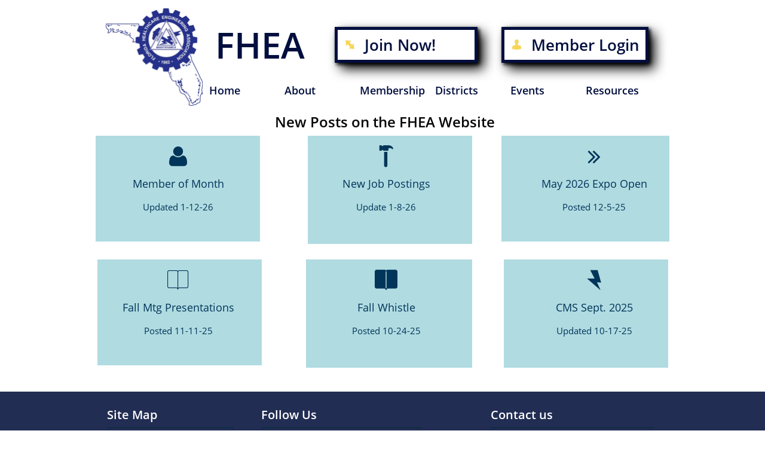

--- FILE ---
content_type: text/html
request_url: https://www.fhea.org/what-s-new
body_size: 15415
content:
<!DOCTYPE html PUBLIC "-//W3C//DTD XHTML 1.0 Transitional//EN" "http://www.w3.org/TR/xhtml1/DTD/xhtml1-transitional.dtd">
<html xmlns="http://www.w3.org/1999/xhtml">
<head>
<title>What's New</title>
<meta http-equiv="Content-Type" content="text/html; charset=utf-8"/>
<meta http-equiv="X-UA-Compatible" content="IE=edge">
<meta name="SKYPE_TOOLBAR" content="SKYPE_TOOLBAR_PARSER_COMPATIBLE"/>
<meta name="HandheldFriendly" content="True" />
<meta name="MobileOptimized" content="1024" />
<meta name="viewport" content="width=1024" /> 
<meta name="twitter:card" content="summary"/>
<meta property="og:image" content="https://storage.googleapis.com/wzsitethumbnails/site-45155551/800x500.jpg"/>
<meta property="og:image:width" content="800"/>
<meta property="og:image:height" content="500"/>

<script type="text/javascript">
var _fc;window.getInsights=function(a,b){_fc||(_fc=a,a=null),window.AMInsights?(_fc&&(_fc(window.AMInsights),_fc=null),a&&a(window.AMInsights)):(b=b||25,setTimeout(function(){window.getInsights(a,2*b)},b))};
</script>
<script type="text/javascript" src="https://assets.mywebsitebuilder.com/assets/t.js?brand=homestead&v=g-202507311507277730" async></script>
<script type="text/javascript">
window.getInsights(function(insights){insights.init('f18ebaa6-bcd2-4a50-b6f3-5cec365e6346');});
</script>

<link rel='stylesheet' type='text/css' href='https://components.mywebsitebuilder.com/g-202507311507277730/viewer-homestead/viewer.css'/>

<script type='text/javascript'>
var PageData = {"baseAddress":"www.fhea.org","ServicesBasePath":"https://te-viewer.mywebsitebuilder.com","isTablet":false,"siteSettings":{"behanceSocialLinkId":"{\"type\":\"behance\",\"title\":\"Behance\",\"url\":\"https://www.behance.com\"}","dribbbleSocialLinkId":"{\"type\":\"dribbble\",\"title\":\"Dribbble\",\"url\":\"https://www.dribbble.com\"}","enableColumnsGrid":"true","etsySocialLinkId":"{\"type\":\"etsy\",\"title\":\"Etsy\",\"url\":\"https://www.etsy.com\"}","facebookSocialLinkId":"{\"type\":\"facebook\",\"title\":\"Facebook\",\"url\":\"https://www.facebook.com/fheaInc\"}","flickrSocialLinkId":"{\"type\":\"flickr\",\"title\":\"Flickr\",\"url\":\"https://www.flickr.com\"}","googlePlusSocialLinkId":"{\"type\":\"googlePlus\",\"title\":\"Google+\",\"url\":\"\"}","instagramSocialLinkId":"{\"type\":\"instagram\",\"title\":\"Instagram\",\"url\":\"https://www.instagram.com\"}","isFirstMobileUse":"true","isFirstPreview":"true","linkedinSocialLinkId":"{\"type\":\"linkedin\",\"title\":\"LinkedIn\",\"url\":\"\"}","mobileIsDeactivated":"true","picasaSocialLinkId":"{\"type\":\"picasa\",\"title\":\"Picasa\",\"url\":\"https://www.picasa.com\"}","pinterestSocialLinkId":"{\"type\":\"pinterest\",\"title\":\"Pinterest\",\"url\":\"\"}","redditSocialLinkId":"{\"type\":\"reddit\",\"title\":\"Reddit\",\"url\":\"https://www.reddit.com\"}","renrenSocialLinkId":"{\"type\":\"renren\",\"title\":\"Renren\",\"url\":\"https://www.renren.com\"}","showAlwaysColumnsGrid":"false","soundCloudSocialLinkId":"{\"type\":\"soundCloud\",\"title\":\"SoundCloud\",\"url\":\"https://www.soundcloud.com\"}","tripAdvisorSocialLinkId":"{\"type\":\"tripAdvisor\",\"title\":\"Trip Advisor\",\"url\":\"https://www.tripadvisor.com\"}","tumblrSocialLinkId":"{\"type\":\"tumblr\",\"title\":\"Tumblr\",\"url\":\"https://www.tumblr.com\"}","twitterSocialLinkId":"{\"type\":\"twitter\",\"title\":\"Twitter\",\"url\":\"\"}","vimeoSocialLinkId":"{\"type\":\"vimeo\",\"title\":\"Vimeo\",\"url\":\"https://www.vimeo.com\"}","vkSocialLinkId":"{\"type\":\"vk\",\"title\":\"VK\",\"url\":\"https://www.vk.com\"}","weiboSocialLinkId":"{\"type\":\"weibo\",\"title\":\"Weibo\",\"url\":\"https://www.weibo.com\"}","youtubeSocialLinkId":"{\"type\":\"youtube\",\"title\":\"Youtube\",\"url\":\"\"}"},"defaultAjaxPageID":"id1568308433748","PageNotFound":false};
var Global = {"FacebookAppID":"744137685644053","IsMobileView":false,"IsTabletView":false,"IsMobileClient":false,"CloudflareOptions":6,"SiteID":45155551};
var SiteInformation = {"groupId":45155551,"isPublished":false,"limitations":{"video":{"limitation":{"isLimited":true},"dialog":{"isDiscount":false}},"pages":{"limitation":{"isLimited":true},"dialog":{"isDiscount":false}},"ecommerce":{"limitation":{"isLimited":true},"dialog":{"isDiscount":false}},"publish":{"limitation":{"isLimited":true},"dialog":{"isDiscount":false}},"stats":{"limitation":{"isLimited":false},"dialog":{"isDiscount":false}},"storage":{"limitation":{"isLimited":true},"dialog":{"isDiscount":false}},"file":{"limitation":{"isLimited":true},"dialog":{"isDiscount":false}},"premium":{"limitation":{"isLimited":false},"dialog":{"isDiscount":false}},"mobile":{"limitation":{"isLimited":false},"dialog":{"isDiscount":false}},"newSites":{"limitation":{"isLimited":true},"dialog":{"isDiscount":false}},"favicon":{"limitation":{"isLimited":true},"dialog":{"isDiscount":false}},"embedded":{"limitation":{"isLimited":true},"dialog":{"isDiscount":false}},"bannerFeature":{"limitation":{"isLimited":false},"dialog":{"isDiscount":false}},"history":{"limitation":{"isLimited":true},"dialog":{"isDiscount":false}},"posts":{"limitation":{"isLimited":true},"dialog":{"isDiscount":false}},"hdvideo":{"limitation":{"isLimited":true},"dialog":{"isDiscount":false}},"totalPages":{"limitation":{"isLimited":true},"dialog":{"isDiscount":false}},"advancedStats":{"limitation":{"isLimited":false},"dialog":{"isDiscount":false}},"form":{"limitation":{"isLimited":true},"dialog":{"isDiscount":false}}},"isPremium":true,"isSaved":false,"siteType":0,"isTemplate":false,"baseVersion":"85155488","isFirstSiteVersion":false,"hasSites":false,"storeInformation":{},"appMarketInformation":{}};
var Settings = {"UserStorageUrlsMap":{"2":"https://wzukusers.blob.core.windows.net/user-{0}/","6":"https://storage.googleapis.com/wzukusers/user-{0}/","61":"https://storage.googleapis.com/wzukusers/user-{0}/","100":"https://storage.googleapis.com/te-hosted-sites/user-{0}/","105":"https://storage.googleapis.com/te-sitey-sites/user-{0}/","103":"https://storage.googleapis.com/te-websitebuilder-sites/user-{0}/","102":"https://storage.googleapis.com/te-sitelio-sites/user-{0}/","106":"https://storage.googleapis.com/te-sitebuilder-sites/user-{0}/"},"WebzaiStorageUrlsMap":{"2":"https://wzuk.blob.core.windows.net/assets/","6":"https://storage.googleapis.com/wzuk/assets/","61":"https://storage.googleapis.com/wzuk/assets/"},"InsightsTrackerUrl":"https://assets.mywebsitebuilder.com/assets","GoogleMapsApiKey":"AIzaSyDQtuw04WyGWiY3JULv0HDpHdTK16H4_nI","RecaptchaSiteKey":"6LeCLkUUAAAAABEGEwlYoLyKNxIztJfM2okdeb2V","StaticContentUrl":"https://webzaidev.blob.core.windows.net/","ServiceAddress":"https://te-viewer.mywebsitebuilder.com","ApplicationRoot":"https://components.mywebsitebuilder.com/g-202507311507277730","Brand":103,"ApplicationDomain":"homestead.com","YoutubeApiKey":"AIzaSyArOiK2GZNoSkBzk6yqkfMFJDk7KAxLp8o","AppsIframeRoot":"https://components.mywebsitebuilder.com","AppVersion":"g-202507311507277730","DevelopmentMode":"","ServiceEndpoints":{"Store":{"EmbedApi":"https://embed.mywebsitebuilder.com/dist/src/","PublicApi":"https://api.mywebsitebuilder.com/v1/"},"Storage":null},"ImageProxy":"https://images.builderservices.io/s/?","DataProxy":"https://data.mywebsitebuilder.com","IsApiPartner":true,"FacebookAppId":"744137685644053","BrandName":"homestead","RaygunSettings":null,"FreeBannerUrl":""};

</script>
<script src='https://components.mywebsitebuilder.com/g-202507311507277730/viewer/viewer.js' type='text/javascript'></script>

<script src='https://storage.googleapis.com/wzukusers/user-27441182/sites/45155551/58f781bfe81fd1Nabccg/f60042d2ff1a41b8bd2da3870e782020.js?1768593300' type='text/javascript'></script>
<script src='https://storage.googleapis.com/wzukusers/user-27441182/sites/45155551/58f781bfe81fd1Nabccg/52a226bb16204560ba5b34ddbafd66f9.js?1768593300' type='text/javascript'></script>
<script src='https://storage.googleapis.com/wzukusers/user-27441182/sites/45155551/58f781bfe81fd1Nabccg/c7ee3f61215047d7a1a7c37dfadf404a.js?1768593300' type='text/javascript'></script>
<script type='text/javascript'>
var SiteFilesMap = {"page-1403784258535":"https://storage.googleapis.com/wzukusers/user-27441182/sites/45155551/58f781bfe81fd1Nabccg/516251997931453aa22109a25eefbccb.js","page-1407289460584":"https://storage.googleapis.com/wzukusers/user-27441182/sites/45155551/58f781bfe81fd1Nabccg/93e4c3fe4d864914856096749608af88.js","page-1406514095961":"https://storage.googleapis.com/wzukusers/user-27441182/sites/45155551/58f781bfe81fd1Nabccg/78c280f575e946d9b8436efb0cc6f189.js","page-id1492622885958":"https://storage.googleapis.com/wzukusers/user-27441182/sites/45155551/58f781bfe81fd1Nabccg/a761b68da48c4de4bfe7ee303053c6f2.js","page-id1492624752529":"https://storage.googleapis.com/wzukusers/user-27441182/sites/45155551/58f781bfe81fd1Nabccg/d9e4ab5762d34ebfb93b23440fadc887.js","page-id1492711063309":"https://storage.googleapis.com/wzukusers/user-27441182/sites/45155551/58f781bfe81fd1Nabccg/CR799ASnjpcPao5jwzoS.js","page-id1492720683319":"https://storage.googleapis.com/wzukusers/user-27441182/sites/45155551/58f781bfe81fd1Nabccg/7436fdd9a3eb439fa6fca5c20137aef6.js","page-id1493061974293":"https://storage.googleapis.com/wzukusers/user-27441182/sites/45155551/58f781bfe81fd1Nabccg/cd7c494c1f1e449d8a889fd33fc00871.js","page-id1493323346595":"https://storage.googleapis.com/wzukusers/user-27441182/sites/45155551/58f781bfe81fd1Nabccg/a539f6bf42254171945d61a6007c50d3.js","page-id1504204269150":"https://storage.googleapis.com/wzukusers/user-27441182/sites/45155551/58f781bfe81fd1Nabccg/d2db9df6017c4babad91797eec6a6a76.js","page-id1506108908220":"https://storage.googleapis.com/wzukusers/user-27441182/sites/45155551/58f781bfe81fd1Nabccg/f5e8d788bf2d4eac97939e867278fc7e.js","page-id1506973401820":"https://storage.googleapis.com/wzukusers/user-27441182/sites/45155551/58f781bfe81fd1Nabccg/33bffa0fbda4480aab20fdbc63651c3b.js","page-id1509387453294":"https://storage.googleapis.com/wzukusers/user-27441182/sites/45155551/58f781bfe81fd1Nabccg/eb8ee192ee824f1c90622e262d708a6e.js","page-id1509392402206":"https://storage.googleapis.com/wzukusers/user-27441182/sites/45155551/58f781bfe81fd1Nabccg/95b44b5dce1d467ba4eddebbf1e7da82.js","page-id1509461105288":"https://storage.googleapis.com/wzukusers/user-27441182/sites/45155551/58f781bfe81fd1Nabccg/6c03b7f91e394d8493fddd6580d047e0.js","page-id1509473684618":"https://storage.googleapis.com/wzukusers/user-27441182/sites/45155551/58f781bfe81fd1Nabccg/8dc806c28e0146e4a6c3c5334a42a2b2.js","page-id1509999333436":"https://storage.googleapis.com/wzukusers/user-27441182/sites/45155551/58f781bfe81fd1Nabccg/f96c504bf7b947e6b7c51c17e15e977d.js","page-id1510165739465":"https://storage.googleapis.com/wzukusers/user-27441182/sites/45155551/58f781bfe81fd1Nabccg/3cfd1392293f4ba09d9a3b3ed2a0705f.js","page-id1510254551231":"https://storage.googleapis.com/wzukusers/user-27441182/sites/45155551/58f781bfe81fd1Nabccg/fbd574f23e4b492e9c7e4821d35aaad7.js","page-id1510254659629":"https://storage.googleapis.com/wzukusers/user-27441182/sites/45155551/58f781bfe81fd1Nabccg/faeac7261a0042f1b3218dec24665beb.js","page-id1510254823967":"https://storage.googleapis.com/wzukusers/user-27441182/sites/45155551/58f781bfe81fd1Nabccg/cXxmIvAOBHoonhBxgrcU.js","page-id1510254930136":"https://storage.googleapis.com/wzukusers/user-27441182/sites/45155551/58f781bfe81fd1Nabccg/5c6800389ab245c2a21caa0f8becf3c2.js","page-id1510593383269":"https://storage.googleapis.com/wzukusers/user-27441182/sites/45155551/58f781bfe81fd1Nabccg/vizYmvxSGphVoWUIgKkg.js","page-id1510593815679":"https://storage.googleapis.com/wzukusers/user-27441182/sites/45155551/58f781bfe81fd1Nabccg/13c171b3044e4ad3ac614ce468f2927d.js","page-id1510609674481":"https://storage.googleapis.com/wzukusers/user-27441182/sites/45155551/58f781bfe81fd1Nabccg/hgVHJ9c4TnMivTGHMz2N.js","page-id1510756075318":"https://storage.googleapis.com/wzukusers/user-27441182/sites/45155551/58f781bfe81fd1Nabccg/43bf0f57dedb41e69cce9d6a0d31c692.js","page-id1511211192663":"https://storage.googleapis.com/wzukusers/user-27441182/sites/45155551/58f781bfe81fd1Nabccg/xGgxAUMuJohuMQaAMene.js","page-id1511284658906":"https://storage.googleapis.com/wzukusers/user-27441182/sites/45155551/58f781bfe81fd1Nabccg/11e5502bfdb2464c8b07202ebb8ec417.js","page-id1511284690671":"https://storage.googleapis.com/wzukusers/user-27441182/sites/45155551/58f781bfe81fd1Nabccg/5c50ecfe00834b5f826467a92c94041a.js","page-id1512076270078":"https://storage.googleapis.com/wzukusers/user-27441182/sites/45155551/58f781bfe81fd1Nabccg/adb4f4a6baf140e5b5d03979239bc13f.js","page-id1519915109879":"https://storage.googleapis.com/wzukusers/user-27441182/sites/45155551/58f781bfe81fd1Nabccg/1pRaaU5iETQCL1ta6x1r.js","page-id1522264217468":"https://storage.googleapis.com/wzukusers/user-27441182/sites/45155551/58f781bfe81fd1Nabccg/d006c536eb024917823611c8e934be7a.js","page-id1525190305116":"https://storage.googleapis.com/wzukusers/user-27441182/sites/45155551/58f781bfe81fd1Nabccg/a270b93d28f74c3c8a04c8a3622a70de.js","page-id1525192501194":"https://storage.googleapis.com/wzukusers/user-27441182/sites/45155551/58f781bfe81fd1Nabccg/90ee691eaf4f427d9c2d44e7612bbf4d.js","page-id1525965804197":"https://storage.googleapis.com/wzukusers/user-27441182/sites/45155551/58f781bfe81fd1Nabccg/1baf833866bf4ed3be6731bd134f6226.js","page-id1527711849317":"https://storage.googleapis.com/wzukusers/user-27441182/sites/45155551/58f781bfe81fd1Nabccg/N76KrHXe4vYCD9NGJGcC.js","page-id1530820281199":"https://storage.googleapis.com/wzukusers/user-27441182/sites/45155551/58f781bfe81fd1Nabccg/89d0b87db06f4da6b1a58f9d1492a228.js","page-id1531854363186":"https://storage.googleapis.com/wzukusers/user-27441182/sites/45155551/58f781bfe81fd1Nabccg/Go8jjWi42igVU4QcSCU0.js","page-id1531939056222":"https://storage.googleapis.com/wzukusers/user-27441182/sites/45155551/58f781bfe81fd1Nabccg/aqhCOszDnIxPlotkJrEm.js","page-id1536870430031":"https://storage.googleapis.com/wzukusers/user-27441182/sites/45155551/58f781bfe81fd1Nabccg/jx7gXLBnFVSQfq1UraVD.js","page-id1537390775789":"https://storage.googleapis.com/wzukusers/user-27441182/sites/45155551/58f781bfe81fd1Nabccg/Rtm2NSGo2sHNx8x67vGE.js","page-id1541621384730":"https://storage.googleapis.com/wzukusers/user-27441182/sites/45155551/58f781bfe81fd1Nabccg/0f21450f8b0c49749beaa10d08e73f80.js","page-id1542300946161":"https://storage.googleapis.com/wzukusers/user-27441182/sites/45155551/58f781bfe81fd1Nabccg/dd7c6a907e084f4aaced8bdeca74064c.js","page-id1546896855696":"https://storage.googleapis.com/wzukusers/user-27441182/sites/45155551/58f781bfe81fd1Nabccg/6f64aa420a5646fe90a3bd93ad794b47.js","page-id1551126360980":"https://storage.googleapis.com/wzukusers/user-27441182/sites/45155551/58f781bfe81fd1Nabccg/9aebcdd8963e4ecda72f31146026791b.js","page-id1551822024347":"https://storage.googleapis.com/wzukusers/user-27441182/sites/45155551/58f781bfe81fd1Nabccg/62575ef9c1e5493282ea8904419291aa.js","page-id1552586762760":"https://storage.googleapis.com/wzukusers/user-27441182/sites/45155551/58f781bfe81fd1Nabccg/NmcFXGnzVrhEzINoYHiW.js","page-id1560955768423":"https://storage.googleapis.com/wzukusers/user-27441182/sites/45155551/58f781bfe81fd1Nabccg/c6d998936eed41ba944e6f6fd4925905.js","page-id1568308433748":"https://storage.googleapis.com/wzukusers/user-27441182/sites/45155551/58f781bfe81fd1Nabccg/52a226bb16204560ba5b34ddbafd66f9.js","page-id1571772028759":"https://storage.googleapis.com/wzukusers/user-27441182/sites/45155551/58f781bfe81fd1Nabccg/mc4Sh3j1VcAlovo6HHPA.js","page-id1578066985656":"https://storage.googleapis.com/wzukusers/user-27441182/sites/45155551/58f781bfe81fd1Nabccg/d113f79bd1954ae7adcef3e7381537b5.js","page-id1579893448191":"https://storage.googleapis.com/wzukusers/user-27441182/sites/45155551/58f781bfe81fd1Nabccg/8581fe7cbce1427c8c0023681d1f91e3.js","page-id1581609178384":"https://storage.googleapis.com/wzukusers/user-27441182/sites/45155551/58f781bfe81fd1Nabccg/af2dd2ff6d5e4d39a4007cb4f6cb654b.js","page-id1582815137397":"https://storage.googleapis.com/wzukusers/user-27441182/sites/45155551/58f781bfe81fd1Nabccg/812cb4478fd449ef8609a88032d0c0d9.js","page-id1584040258002":"https://storage.googleapis.com/wzukusers/user-27441182/sites/45155551/58f781bfe81fd1Nabccg/YobMSRZGUAdjRvUjvVjS.js","page-id1584546073753":"https://storage.googleapis.com/wzukusers/user-27441182/sites/45155551/58f781bfe81fd1Nabccg/415b9d00a2744c909da5590d7a54d1ef.js","page-id1585756949443":"https://storage.googleapis.com/wzukusers/user-27441182/sites/45155551/58f781bfe81fd1Nabccg/de45cb33628a4194a79af94634767427.js","page-id1588193938192":"https://storage.googleapis.com/wzukusers/user-27441182/sites/45155551/58f781bfe81fd1Nabccg/cda7355da3a84d01b583ab1ff315f08b.js","page-id1590006572755":"https://storage.googleapis.com/wzukusers/user-27441182/sites/45155551/58f781bfe81fd1Nabccg/d222e90b8a634115a68b91708d41608e.js","page-id1590765457113":"https://storage.googleapis.com/wzukusers/user-27441182/sites/45155551/58f781bfe81fd1Nabccg/58acbca9486341f98b5ab6123cbbf0a1.js","page-id1592406290710":"https://storage.googleapis.com/wzukusers/user-27441182/sites/45155551/58f781bfe81fd1Nabccg/a48e466bedc74428beb35d328f2daf42.js","page-id1597178264399":"https://storage.googleapis.com/wzukusers/user-27441182/sites/45155551/58f781bfe81fd1Nabccg/ebd37f78c2164401889d824db94f85d6.js","page-id1612803558910":"https://storage.googleapis.com/wzukusers/user-27441182/sites/45155551/58f781bfe81fd1Nabccg/b95e2398d1f3433887104b768aadebca.js","page-id1613842828220":"https://storage.googleapis.com/wzukusers/user-27441182/sites/45155551/58f781bfe81fd1Nabccg/bc1c1f1af9be45219781a754c8d83cda.js","page-id1618335367199":"https://storage.googleapis.com/wzukusers/user-27441182/sites/45155551/58f781bfe81fd1Nabccg/234b80d03cc149979dc9fe207691c69e.js","page-id1619465835354":"https://storage.googleapis.com/wzukusers/user-27441182/sites/45155551/58f781bfe81fd1Nabccg/164c58cf23b34bd4bd619a66e01f55fc.js","page-id1625146820136":"https://storage.googleapis.com/wzukusers/user-27441182/sites/45155551/58f781bfe81fd1Nabccg/fc7884e51e84468bbde17aa216815829.js","page-id1631554511511":"https://storage.googleapis.com/wzukusers/user-27441182/sites/45155551/58f781bfe81fd1Nabccg/fa8e56cf1d20441f9c1ca0132f11358f.js","page-id1634836887994":"https://storage.googleapis.com/wzukusers/user-27441182/sites/45155551/58f781bfe81fd1Nabccg/be4867e1842044e0a20f311a854dab7b.js","page-id1636980472940":"https://storage.googleapis.com/wzukusers/user-27441182/sites/45155551/58f781bfe81fd1Nabccg/3bf7ec3d7c17437cadae6edc8eb1a414.js","page-id1638389619371":"https://storage.googleapis.com/wzukusers/user-27441182/sites/45155551/58f781bfe81fd1Nabccg/6e6e857d91a5470f809bf7db6311edcf.js","page-id1640032816043":"https://storage.googleapis.com/wzukusers/user-27441182/sites/45155551/58f781bfe81fd1Nabccg/4a268169a4964d86848d1df469526d3b.js","page-id1641951059430":"https://storage.googleapis.com/wzukusers/user-27441182/sites/45155551/58f781bfe81fd1Nabccg/f2127816c0c74a889b3f0e2099d82550.js","page-id1642701073485":"https://storage.googleapis.com/wzukusers/user-27441182/sites/45155551/58f781bfe81fd1Nabccg/889406157909461480c760bd7037fe55.js","page-id1643393279672":"https://storage.googleapis.com/wzukusers/user-27441182/sites/45155551/58f781bfe81fd1Nabccg/96b94d379fb94fe99371c8a2987a98c8.js","page-id1648733048562":"https://storage.googleapis.com/wzukusers/user-27441182/sites/45155551/58f781bfe81fd1Nabccg/c7d2cec98d5748809e1fded15cb1db9f.js","page-id1650293294875":"https://storage.googleapis.com/wzukusers/user-27441182/sites/45155551/58f781bfe81fd1Nabccg/1574e799adff488180586fabd13889fc.js","page-id1656095531763":"https://storage.googleapis.com/wzukusers/user-27441182/sites/45155551/58f781bfe81fd1Nabccg/57d524c4696844fa855e069fc51910f5.js","page-id1657398940344":"https://storage.googleapis.com/wzukusers/user-27441182/sites/45155551/58f781bfe81fd1Nabccg/b5248e4b12824d5bae5a362ba06943aa.js","page-id1657811314285":"https://storage.googleapis.com/wzukusers/user-27441182/sites/45155551/58f781bfe81fd1Nabccg/c95b350cfa26425a97481bb2d17c395e.js","page-id1658322437609":"https://storage.googleapis.com/wzukusers/user-27441182/sites/45155551/58f781bfe81fd1Nabccg/4863a3314dc54490bdd7f9f7f2b9ab6f.js","page-id1661613985747":"https://storage.googleapis.com/wzukusers/user-27441182/sites/45155551/58f781bfe81fd1Nabccg/4137800733a24178b811f769300e44bd.js","page-id1663261358838":"https://storage.googleapis.com/wzukusers/user-27441182/sites/45155551/58f781bfe81fd1Nabccg/a3f2e3a2c2af400b9f61252e591f0845.js","page-id1665507990794":"https://storage.googleapis.com/wzukusers/user-27441182/sites/45155551/58f781bfe81fd1Nabccg/33cc6253efd94f82b71d835a3fc964b5.js","page-id1669070670931":"https://storage.googleapis.com/wzukusers/user-27441182/sites/45155551/58f781bfe81fd1Nabccg/380195f95a554250bb1479da1f46b4fe.js","page-id1669925117254":"https://storage.googleapis.com/wzukusers/user-27441182/sites/45155551/58f781bfe81fd1Nabccg/a98ce4e7f6064a89aaa0fc1b3f589bf1.js","page-id1670096060272":"https://storage.googleapis.com/wzukusers/user-27441182/sites/45155551/58f781bfe81fd1Nabccg/252c5d79842a48be9c93986dab6b181d.js","page-id1670098391727":"https://storage.googleapis.com/wzukusers/user-27441182/sites/45155551/58f781bfe81fd1Nabccg/1b1766480e8d454cac31f9248e52a25c.js","page-id1670873779704":"https://storage.googleapis.com/wzukusers/user-27441182/sites/45155551/58f781bfe81fd1Nabccg/ec61f9968d074cda90a1574b632c7af9.js","page-id1672944974110":"https://storage.googleapis.com/wzukusers/user-27441182/sites/45155551/58f781bfe81fd1Nabccg/c340f974f9164a9c99ee0a0e74ac780d.js","page-id1675276817879":"https://storage.googleapis.com/wzukusers/user-27441182/sites/45155551/58f781bfe81fd1Nabccg/e6b8e237a8564faa80468c053427547c.js","page-id1675361413419":"https://storage.googleapis.com/wzukusers/user-27441182/sites/45155551/58f781bfe81fd1Nabccg/0d6e13b5cd1243efb7c1e288d33e14f1.js","page-id1676492562764":"https://storage.googleapis.com/wzukusers/user-27441182/sites/45155551/58f781bfe81fd1Nabccg/23744344767a4e288ebec80aa9189b00.js","page-id1683667218726":"https://storage.googleapis.com/wzukusers/user-27441182/sites/45155551/58f781bfe81fd1Nabccg/ed2f43c114a548bf805e6eb9de028deb.js","page-id1686140270628":"https://storage.googleapis.com/wzukusers/user-27441182/sites/45155551/58f781bfe81fd1Nabccg/ad7595d7c1f1431ea1167603e0d46732.js","page-id1686142212644":"https://storage.googleapis.com/wzukusers/user-27441182/sites/45155551/58f781bfe81fd1Nabccg/2557fdd606f449acad0d62c2317585c4.js","page-id1686162951286":"https://storage.googleapis.com/wzukusers/user-27441182/sites/45155551/58f781bfe81fd1Nabccg/b8f4da24ac9e46749cdfc29a1dd76da9.js","page-id1688134316755":"https://storage.googleapis.com/wzukusers/user-27441182/sites/45155551/58f781bfe81fd1Nabccg/4f70c5ac854845109add8744bd9e29cc.js","page-id1691517361934":"https://storage.googleapis.com/wzukusers/user-27441182/sites/45155551/58f781bfe81fd1Nabccg/4c0866bfb1784a80a2345c247c049df9.js","page-id1691519781464":"https://storage.googleapis.com/wzukusers/user-27441182/sites/45155551/58f781bfe81fd1Nabccg/a221c1cfce634c1a99156e4a28677c56.js","page-id1693052638974":"https://storage.googleapis.com/wzukusers/user-27441182/sites/45155551/58f781bfe81fd1Nabccg/08ad094fe7394c37ae4ee18f6c86c215.js","page-id1696597992121":"https://storage.googleapis.com/wzukusers/user-27441182/sites/45155551/58f781bfe81fd1Nabccg/68ff69ae708e4bf186b62d7f391dd8db.js","page-id1697572831842":"https://storage.googleapis.com/wzukusers/user-27441182/sites/45155551/58f781bfe81fd1Nabccg/071aa16d8e86427ba66946fe06ac6d05.js","page-id1699902995999":"https://storage.googleapis.com/wzukusers/user-27441182/sites/45155551/58f781bfe81fd1Nabccg/27386a0898764cb8833ca527af0ddb97.js","page-id1699979992216":"https://storage.googleapis.com/wzukusers/user-27441182/sites/45155551/58f781bfe81fd1Nabccg/6be0d8af81824b8e836141d9fa0b8964.js","page-id1704409127544":"https://storage.googleapis.com/wzukusers/user-27441182/sites/45155551/58f781bfe81fd1Nabccg/310f323a8eff4c24809659cf0d7fbea9.js","page-id1704419233843":"https://storage.googleapis.com/wzukusers/user-27441182/sites/45155551/58f781bfe81fd1Nabccg/5bc29999a1dd481ab819689391ddd04c.js","page-id1704419477095":"https://storage.googleapis.com/wzukusers/user-27441182/sites/45155551/58f781bfe81fd1Nabccg/f917cd18cb2c4e4eb3f9d7c0793e4ec2.js","page-id1705960579783":"https://storage.googleapis.com/wzukusers/user-27441182/sites/45155551/58f781bfe81fd1Nabccg/668f07a0b0044f17b32b5bb1ea99bf36.js","page-id1706641030067":"https://storage.googleapis.com/wzukusers/user-27441182/sites/45155551/58f781bfe81fd1Nabccg/372a87def2664e7295f30d53f0b8589d.js","page-id1706906156173":"https://storage.googleapis.com/wzukusers/user-27441182/sites/45155551/58f781bfe81fd1Nabccg/3b9f7e31ab974ad2b2a81aa89f2e1f30.js","page-id1711289456333":"https://storage.googleapis.com/wzukusers/user-27441182/sites/45155551/58f781bfe81fd1Nabccg/0a36bdb6cacc4d55820291439417120c.js","page-id1714656908668":"https://storage.googleapis.com/wzukusers/user-27441182/sites/45155551/58f781bfe81fd1Nabccg/633159f86e284c1a8c9cff38a31ac069.js","page-id1719252589941":"https://storage.googleapis.com/wzukusers/user-27441182/sites/45155551/58f781bfe81fd1Nabccg/b36af937e825471db4a81addc6d2a62d.js","page-id1719501239575":"https://storage.googleapis.com/wzukusers/user-27441182/sites/45155551/58f781bfe81fd1Nabccg/4e180020d9b840bcb5f15c3caca0ace1.js","page-id1719947527392":"https://storage.googleapis.com/wzukusers/user-27441182/sites/45155551/58f781bfe81fd1Nabccg/330626e37a5f486c98c8562e6ff76ae8.js","page-id1720471325885":"https://storage.googleapis.com/wzukusers/user-27441182/sites/45155551/58f781bfe81fd1Nabccg/b7255da2b8874ac1ba6834da49a891bb.js","page-id1721509266582":"https://storage.googleapis.com/wzukusers/user-27441182/sites/45155551/58f781bfe81fd1Nabccg/7de6548e861d4987bc8bdfc58ac646f9.js","page-id1723029719232":"https://storage.googleapis.com/wzukusers/user-27441182/sites/45155551/58f781bfe81fd1Nabccg/45a87175e6aa4d8b8b0a6f41c53fbe85.js","page-id1729522058337":"https://storage.googleapis.com/wzukusers/user-27441182/sites/45155551/58f781bfe81fd1Nabccg/b64c51f49b234dcc956003da958bfefe.js","page-id1729525975333":"https://storage.googleapis.com/wzukusers/user-27441182/sites/45155551/58f781bfe81fd1Nabccg/c2ea2064e8fd4013891a2e70122bf903.js","page-id1730380591842":"https://storage.googleapis.com/wzukusers/user-27441182/sites/45155551/58f781bfe81fd1Nabccg/01ce79a9b2b54044a1bfc328f23700ce.js","page-id1730659212504":"https://storage.googleapis.com/wzukusers/user-27441182/sites/45155551/58f781bfe81fd1Nabccg/d5cde47d115a47019bed28fb41682ba7.js","page-id1731507179951":"https://storage.googleapis.com/wzukusers/user-27441182/sites/45155551/58f781bfe81fd1Nabccg/58223c8f243f42749965fc065468b714.js","page-id1731702179064":"https://storage.googleapis.com/wzukusers/user-27441182/sites/45155551/58f781bfe81fd1Nabccg/7d3c8dc3da094e808e8f73d1518ae347.js","page-id1731872813308":"https://storage.googleapis.com/wzukusers/user-27441182/sites/45155551/58f781bfe81fd1Nabccg/fa63c488af4d46e2b7e540646257b243.js","page-id1732037282998":"https://storage.googleapis.com/wzukusers/user-27441182/sites/45155551/58f781bfe81fd1Nabccg/e063f32390574b4a89eb2fb78ad2708a.js","page-id1739387547969":"https://storage.googleapis.com/wzukusers/user-27441182/sites/45155551/58f781bfe81fd1Nabccg/60e1d091555a457684d68677c3f992dd.js","page-id1744397096021":"https://storage.googleapis.com/wzukusers/user-27441182/sites/45155551/58f781bfe81fd1Nabccg/063fd113c755484085842331940f0aca.js","page-id1744489347620":"https://storage.googleapis.com/wzukusers/user-27441182/sites/45155551/58f781bfe81fd1Nabccg/b8c85c3c61e647f8b0276a2fb79b623e.js","page-id1753294822820":"https://storage.googleapis.com/wzukusers/user-27441182/sites/45155551/58f781bfe81fd1Nabccg/6181aa51844640709e1c6dd05dc4d93c.js","page-id1753295625300":"https://storage.googleapis.com/wzukusers/user-27441182/sites/45155551/58f781bfe81fd1Nabccg/f9255a3872084c7a8adb9b0201b3e307.js","page-id1763406932136":"https://storage.googleapis.com/wzukusers/user-27441182/sites/45155551/58f781bfe81fd1Nabccg/b49e87aae03f454c8b466d1b9537a6df.js","page-id1763578151447":"https://storage.googleapis.com/wzukusers/user-27441182/sites/45155551/58f781bfe81fd1Nabccg/85e7fe9d172b4755a0a17f1cce676ae6.js","page-id1764960848210":"https://storage.googleapis.com/wzukusers/user-27441182/sites/45155551/58f781bfe81fd1Nabccg/f5e1ef094e2b403f8851fbe997997080.js","master-1343569893636":"https://storage.googleapis.com/wzukusers/user-27441182/sites/45155551/58f781bfe81fd1Nabccg/c7ee3f61215047d7a1a7c37dfadf404a.js","site-structure":"https://storage.googleapis.com/wzukusers/user-27441182/sites/45155551/58f781bfe81fd1Nabccg/f60042d2ff1a41b8bd2da3870e782020.js"};
</script>


<style type="text/css"> #mobile-loading-screen, #desktop-loading-screen{position:absolute;left:0;top:0;right:0;bottom:0;z-index:100000000;background:white url('[data-uri]') center center no-repeat;} body.state-loading-mobile-viewer, body.state-loading-mobile-viewer .page-element, body.state-loading-mobile-viewer #body-element, body.state-loading-desktop-viewer, body.state-loading-desktop-viewer .page-element, body.state-loading-desktop-viewer #body-element{height:100%;width:100%;overflow-y:hidden !important;} </style>
<script type="text/javascript">
var DynamicPageContent = null;
var DBSiteMetaData = { "pagesStructureInformation":{"pagesData":{"1403784258535":{"metaTags":"","headerCode":"","footerCode":"","tags":[],"id":"1403784258535","pageID":null,"pid":null,"title":"Homeold","name":null,"pageTitle":"","description":"","keyWords":"","index":4,"isHomePage":false,"shareStyle":true,"useNameASTitle":false,"supportsMobileStates":true,"urlAlias":"index","useNameASUrl":false,"useDefaultTitle":false,"masterPageListName":"","masterPageType":"","isSearchEngineDisabled":false,"menu":{"isDesktopDisabled":true,"isMobileDisabled":true}},"1407289460584":{"metaTags":"","headerCode":"","footerCode":"","tags":[],"id":"1407289460584","pageID":null,"pid":null,"title":"Districts","name":null,"pageTitle":"FHEA Districts","description":"","keyWords":"","index":14,"isHomePage":false,"shareStyle":true,"useNameASTitle":true,"supportsMobileStates":true,"urlAlias":"districts","useNameASUrl":true,"useDefaultTitle":false,"masterPageListName":"","masterPageType":"","isSearchEngineDisabled":false},"1406514095961":{"metaTags":"","headerCode":"","footerCode":"","tags":[],"id":"1406514095961","pageID":null,"pid":null,"title":"FHEA Management Team","name":null,"pageTitle":"","description":"","keyWords":"","index":3,"isHomePage":false,"shareStyle":true,"useNameASTitle":true,"supportsMobileStates":true,"urlAlias":"fhea-management-team","useNameASUrl":true,"useDefaultTitle":false,"masterPageListName":"","masterPageType":"","isSearchEngineDisabled":false,"menu":{"isDesktopDisabled":false,"isMobileDisabled":true}},"id1492622885958":{"metaTags":"","headerCode":"","footerCode":"","tags":[],"id":"id1492622885958","pageID":null,"pid":null,"title":"Membership","name":null,"pageTitle":"","description":"","keyWords":"","index":10,"isHomePage":false,"shareStyle":true,"useNameASTitle":false,"supportsMobileStates":true,"urlAlias":"membership","useNameASUrl":true,"useDefaultTitle":false,"masterPageListName":"","masterPageType":"","isSearchEngineDisabled":false,"menu":{"isMobileDisabled":false}},"id1492624752529":{"metaTags":"","headerCode":"","footerCode":"","tags":[],"id":"id1492624752529","pageID":null,"pid":null,"title":"Events","name":null,"pageTitle":"","description":"","keyWords":"","index":41,"isHomePage":false,"shareStyle":true,"useNameASTitle":false,"supportsMobileStates":true,"urlAlias":"events","useNameASUrl":true,"useDefaultTitle":false,"masterPageListName":"","masterPageType":"","isSearchEngineDisabled":false},"id1492711063309":{"metaTags":"","headerCode":"","footerCode":"","tags":[],"id":"id1492711063309","pageID":null,"pid":null,"title":"Active Member Application","name":null,"pageTitle":"","description":"","keyWords":"","index":12,"isHomePage":false,"shareStyle":true,"useNameASTitle":false,"supportsMobileStates":true,"urlAlias":"active-member-application","useNameASUrl":false,"useDefaultTitle":false,"masterPageListName":"","masterPageType":"","isSearchEngineDisabled":false,"menu":{"isDesktopDisabled":true,"isMobileDisabled":true}},"id1492720683319":{"metaTags":"","headerCode":"","footerCode":"","tags":[],"id":"id1492720683319","pageID":null,"pid":null,"title":"Board of Directors","name":null,"pageTitle":"","description":"","keyWords":"","index":6,"isHomePage":false,"shareStyle":true,"useNameASTitle":false,"supportsMobileStates":true,"urlAlias":"board-of-directors","useNameASUrl":true,"useDefaultTitle":false,"masterPageListName":"","masterPageType":"","isSearchEngineDisabled":false,"menu":{"isDesktopDisabled":false,"isMobileDisabled":true}},"id1493061974293":{"metaTags":"","headerCode":"","footerCode":"","tags":[],"id":"id1493061974293","pageID":null,"pid":null,"title":"Member Directories","name":null,"pageTitle":"","description":"","keyWords":"","index":11,"isHomePage":false,"shareStyle":true,"useNameASTitle":false,"supportsMobileStates":true,"urlAlias":"member-directories","useNameASUrl":true,"useDefaultTitle":false,"masterPageListName":"","masterPageType":"","isSearchEngineDisabled":false,"menu":{"isDesktopDisabled":false,"isMobileDisabled":true}},"id1493323346595":{"metaTags":"","headerCode":"","footerCode":"","tags":[],"id":"id1493323346595","pageID":null,"pid":null,"title":"District I","name":null,"pageTitle":"","description":"","keyWords":"","index":15,"isHomePage":false,"shareStyle":true,"useNameASTitle":false,"supportsMobileStates":true,"urlAlias":"district-i","useNameASUrl":true,"useDefaultTitle":false,"masterPageListName":"","masterPageType":"","isSearchEngineDisabled":false,"menu":{"isDesktopDisabled":false,"isMobileDisabled":true}},"id1504204269150":{"metaTags":"","headerCode":"","footerCode":"","tags":[],"id":"id1504204269150","pageID":null,"pid":null,"title":"The Whistle","name":null,"pageTitle":"","description":"","keyWords":"","index":114,"isHomePage":false,"shareStyle":true,"useNameASTitle":false,"supportsMobileStates":true,"urlAlias":"the-whistle","useNameASUrl":true,"useDefaultTitle":false,"masterPageListName":"","masterPageType":"","isSearchEngineDisabled":false,"menu":{"isDesktopDisabled":false,"isMobileDisabled":true}},"id1506108908220":{"metaTags":"","headerCode":"","footerCode":"","tags":[],"id":"id1506108908220","pageID":null,"pid":null,"title":"Presidents Corner","name":null,"pageTitle":"","description":"","keyWords":"","index":2,"isHomePage":false,"shareStyle":true,"useNameASTitle":false,"supportsMobileStates":true,"urlAlias":"presidents-corner","useNameASUrl":true,"useDefaultTitle":false,"masterPageListName":"","masterPageType":"","isSearchEngineDisabled":false,"menu":{"isDesktopDisabled":false,"isMobileDisabled":true}},"id1506973401820":{"metaTags":"","headerCode":"","footerCode":"","tags":[],"id":"id1506973401820","pageID":null,"pid":null,"title":"About","name":null,"pageTitle":"","description":"","keyWords":"","index":5,"isHomePage":false,"shareStyle":true,"useNameASTitle":false,"supportsMobileStates":true,"urlAlias":"about","useNameASUrl":true,"useDefaultTitle":false,"masterPageListName":"","masterPageType":"","isSearchEngineDisabled":false,"menu":{"isDesktopDisabled":false,"isMobileDisabled":false}},"id1509387453294":{"metaTags":"","headerCode":"","footerCode":"","tags":[],"id":"id1509387453294","pageID":null,"pid":null,"title":"Job Bank","name":null,"pageTitle":"","description":"","keyWords":"","index":115,"isHomePage":false,"shareStyle":true,"useNameASTitle":false,"supportsMobileStates":true,"urlAlias":"job-bank","useNameASUrl":true,"useDefaultTitle":false,"masterPageListName":"","masterPageType":"","isSearchEngineDisabled":false,"menu":{"isDesktopDisabled":false,"isMobileDisabled":true}},"id1509392402206":{"metaTags":"","headerCode":"","footerCode":"","tags":[],"id":"id1509392402206","pageID":null,"pid":null,"title":"District II","name":null,"pageTitle":"","description":"","keyWords":"","index":17,"isHomePage":false,"shareStyle":true,"useNameASTitle":false,"supportsMobileStates":true,"urlAlias":"district-ii","useNameASUrl":true,"useDefaultTitle":false,"masterPageListName":"","masterPageType":"","isSearchEngineDisabled":false,"menu":{"isDesktopDisabled":false,"isMobileDisabled":true}},"id1509461105288":{"metaTags":"","headerCode":"","footerCode":"","tags":[],"id":"id1509461105288","pageID":null,"pid":null,"title":"District III","name":null,"pageTitle":"","description":"","keyWords":"","index":20,"isHomePage":false,"shareStyle":true,"useNameASTitle":false,"supportsMobileStates":true,"urlAlias":"district-iii","useNameASUrl":true,"useDefaultTitle":false,"masterPageListName":"","masterPageType":"","isSearchEngineDisabled":false,"menu":{"isDesktopDisabled":false,"isMobileDisabled":true}},"id1509473684618":{"metaTags":"","headerCode":"","footerCode":"","tags":[],"id":"id1509473684618","pageID":null,"pid":null,"title":"District IV","name":null,"pageTitle":"","description":"","keyWords":"","index":35,"isHomePage":false,"shareStyle":true,"useNameASTitle":false,"supportsMobileStates":true,"urlAlias":"district-iv","useNameASUrl":true,"useDefaultTitle":false,"masterPageListName":"","masterPageType":"","isSearchEngineDisabled":false,"menu":{"isDesktopDisabled":false,"isMobileDisabled":true}},"id1509999333436":{"metaTags":"","headerCode":"","footerCode":"","tags":[],"id":"id1509999333436","pageID":null,"pid":null,"title":"Resources","name":null,"pageTitle":"","description":"","keyWords":"","index":110,"isHomePage":false,"shareStyle":true,"useNameASTitle":false,"supportsMobileStates":true,"urlAlias":"resources","useNameASUrl":true,"useDefaultTitle":false,"masterPageListName":"","masterPageType":"","isSearchEngineDisabled":false},"id1510165739465":{"metaTags":"","headerCode":"","footerCode":"","tags":[],"id":"id1510165739465","pageID":null,"pid":null,"title":"Forms","name":null,"pageTitle":"","description":"","keyWords":"","index":113,"isHomePage":false,"shareStyle":true,"useNameASTitle":false,"supportsMobileStates":true,"urlAlias":"forms","useNameASUrl":true,"useDefaultTitle":false,"masterPageListName":"","masterPageType":"","isSearchEngineDisabled":false,"menu":{"isDesktopDisabled":false,"isMobileDisabled":true}},"id1510254551231":{"metaTags":"","headerCode":"","footerCode":"","tags":[],"id":"id1510254551231","pageID":null,"pid":null,"title":"Links","name":null,"pageTitle":"","description":"","keyWords":"","index":131,"isHomePage":false,"shareStyle":true,"useNameASTitle":false,"supportsMobileStates":true,"urlAlias":"links","useNameASUrl":true,"useDefaultTitle":false,"masterPageListName":"","masterPageType":"","isSearchEngineDisabled":false,"menu":{"isDesktopDisabled":false,"isMobileDisabled":true}},"id1510254659629":{"metaTags":"","headerCode":"","footerCode":"","tags":[],"id":"id1510254659629","pageID":null,"pid":null,"title":"Hall of Excellence","name":null,"pageTitle":"","description":"","keyWords":"","index":119,"isHomePage":false,"shareStyle":true,"useNameASTitle":false,"supportsMobileStates":true,"urlAlias":"hall-of-excellence","useNameASUrl":true,"useDefaultTitle":false,"masterPageListName":"","masterPageType":"","isSearchEngineDisabled":false,"menu":{"isDesktopDisabled":false,"isMobileDisabled":true}},"id1510254823967":{"metaTags":"","headerCode":"","footerCode":"","tags":[],"id":"id1510254823967","pageID":null,"pid":null,"title":"2018 Spring Meeting","name":null,"pageTitle":"","description":"","keyWords":"","index":106,"isHomePage":false,"shareStyle":true,"useNameASTitle":false,"supportsMobileStates":true,"urlAlias":"2018-spring-meeting","useNameASUrl":true,"useDefaultTitle":false,"masterPageListName":"","masterPageType":"","isSearchEngineDisabled":false,"menu":{"isDesktopDisabled":true,"isMobileDisabled":true}},"id1510254930136":{"metaTags":"","headerCode":"","footerCode":"","tags":[],"id":"id1510254930136","pageID":null,"pid":null,"title":"Industry Alerts","name":null,"pageTitle":"","description":"","keyWords":"","index":129,"isHomePage":false,"shareStyle":true,"useNameASTitle":false,"supportsMobileStates":true,"urlAlias":"industry-alerts","useNameASUrl":true,"useDefaultTitle":false,"masterPageListName":"","masterPageType":"","isSearchEngineDisabled":false,"menu":{"isDesktopDisabled":false,"isMobileDisabled":true}},"id1510593383269":{"metaTags":"","headerCode":"","footerCode":"","tags":[],"id":"id1510593383269","pageID":null,"pid":null,"title":"Supporting Member Renewal","name":null,"pageTitle":"","description":"","keyWords":"","index":13,"isHomePage":false,"shareStyle":true,"useNameASTitle":false,"supportsMobileStates":true,"urlAlias":"supporting-member-renewal","useNameASUrl":true,"useDefaultTitle":false,"masterPageListName":"","masterPageType":"","isSearchEngineDisabled":false,"menu":{"isDesktopDisabled":true,"isMobileDisabled":true}},"id1510593815679":{"metaTags":"","headerCode":"","footerCode":"","tags":[],"id":"id1510593815679","pageID":null,"pid":null,"title":"Educational Archive","name":null,"pageTitle":"","description":"","keyWords":"","index":120,"isHomePage":false,"shareStyle":true,"useNameASTitle":false,"supportsMobileStates":true,"urlAlias":"educational-archive","useNameASUrl":true,"useDefaultTitle":false,"masterPageListName":"","masterPageType":"","isSearchEngineDisabled":false,"menu":{"isDesktopDisabled":false,"isMobileDisabled":true}},"id1510609674481":{"metaTags":"","headerCode":"","footerCode":"","tags":[],"id":"id1510609674481","pageID":null,"pid":null,"title":"Conference Archive 2008-2013","name":null,"pageTitle":"","description":"","keyWords":"","index":121,"isHomePage":false,"shareStyle":true,"useNameASTitle":false,"supportsMobileStates":true,"urlAlias":"conference-archive-2008-2013","useNameASUrl":true,"useDefaultTitle":false,"masterPageListName":"","masterPageType":"","isSearchEngineDisabled":false,"menu":{"isDesktopDisabled":true,"isMobileDisabled":true}},"id1510756075318":{"metaTags":"","headerCode":"","footerCode":"","tags":[],"id":"id1510756075318","pageID":null,"pid":null,"title":"District II-Sponsor Form","name":null,"pageTitle":"","description":"","keyWords":"","index":19,"isHomePage":false,"shareStyle":true,"useNameASTitle":false,"supportsMobileStates":true,"urlAlias":"district-ii-sponsor-form","useNameASUrl":true,"useDefaultTitle":false,"masterPageListName":"","masterPageType":"","isSearchEngineDisabled":false,"menu":{"isDesktopDisabled":true,"isMobileDisabled":true}},"id1511211192663":{"metaTags":"","headerCode":"","footerCode":"","tags":[],"id":"id1511211192663","pageID":null,"pid":null,"title":"Job Posting Submission Form","name":null,"pageTitle":"","description":"","keyWords":"","index":116,"isHomePage":false,"shareStyle":true,"useNameASTitle":false,"supportsMobileStates":true,"urlAlias":"job-posting-submission-form","useNameASUrl":true,"useDefaultTitle":false,"masterPageListName":"","masterPageType":"","isSearchEngineDisabled":false,"menu":{"isDesktopDisabled":true,"isMobileDisabled":true}},"id1511284658906":{"metaTags":"","headerCode":"","footerCode":"","tags":[],"id":"id1511284658906","pageID":null,"pid":null,"title":"District III Sponsor Form","name":null,"pageTitle":"","description":"","keyWords":"","index":31,"isHomePage":false,"shareStyle":true,"useNameASTitle":false,"supportsMobileStates":true,"urlAlias":"district-iii-sponsor-form","useNameASUrl":true,"useDefaultTitle":false,"masterPageListName":"","masterPageType":"","isSearchEngineDisabled":false,"menu":{"isDesktopDisabled":true,"isMobileDisabled":true}},"id1511284690671":{"metaTags":"","headerCode":"","footerCode":"","tags":[],"id":"id1511284690671","pageID":null,"pid":null,"title":"District IV Sponsor Form","name":null,"pageTitle":"","description":"","keyWords":"","index":39,"isHomePage":false,"shareStyle":true,"useNameASTitle":false,"supportsMobileStates":true,"urlAlias":"district-iv-sponsor-form","useNameASUrl":true,"useDefaultTitle":false,"masterPageListName":"","masterPageType":"","isSearchEngineDisabled":false,"menu":{"isDesktopDisabled":true,"isMobileDisabled":true}},"id1512076270078":{"metaTags":"","headerCode":"","footerCode":"","tags":[],"id":"id1512076270078","pageID":null,"pid":null,"title":"Codes & Standards","name":null,"pageTitle":"","description":"","keyWords":"","index":126,"isHomePage":false,"shareStyle":true,"useNameASTitle":false,"supportsMobileStates":true,"urlAlias":"codes-standards","useNameASUrl":true,"useDefaultTitle":false,"masterPageListName":"","masterPageType":"","isSearchEngineDisabled":false,"menu":{"isDesktopDisabled":false,"isMobileDisabled":true}},"id1519915109879":{"metaTags":"","headerCode":"","footerCode":"","tags":[],"id":"id1519915109879","pageID":null,"pid":null,"title":"2018 FHEA Annual Meeting","name":null,"pageTitle":"","description":"","keyWords":"","index":107,"isHomePage":false,"shareStyle":true,"useNameASTitle":false,"supportsMobileStates":true,"urlAlias":"2018-fhea-annual-meeting","useNameASUrl":true,"useDefaultTitle":false,"masterPageListName":"","masterPageType":"","isSearchEngineDisabled":false,"menu":{"isDesktopDisabled":true,"isMobileDisabled":true}},"id1522264217468":{"metaTags":"","headerCode":"","footerCode":"","tags":[],"id":"id1522264217468","pageID":null,"pid":null,"title":"Hospital Licensure","name":null,"pageTitle":"","description":"","keyWords":"","index":128,"isHomePage":false,"shareStyle":true,"useNameASTitle":false,"supportsMobileStates":true,"urlAlias":"hospital-licensure","useNameASUrl":true,"useDefaultTitle":false,"masterPageListName":"","masterPageType":"","isSearchEngineDisabled":false,"menu":{"isDesktopDisabled":false,"isMobileDisabled":true}},"id1525190305116":{"metaTags":"","headerCode":"","footerCode":"","tags":[],"id":"id1525190305116","pageID":null,"pid":null,"title":"Policies & Bylaws","name":null,"pageTitle":"","description":"","keyWords":"","index":130,"isHomePage":false,"shareStyle":true,"useNameASTitle":false,"supportsMobileStates":true,"urlAlias":"policies-bylaws","useNameASUrl":true,"useDefaultTitle":false,"masterPageListName":"","masterPageType":"","isSearchEngineDisabled":false,"menu":{"isDesktopDisabled":false,"isMobileDisabled":true}},"id1525192501194":{"metaTags":"","headerCode":"","footerCode":"","tags":[],"id":"id1525192501194","pageID":null,"pid":null,"title":"FHEA Lending Library","name":null,"pageTitle":"","description":"","keyWords":"","index":122,"isHomePage":false,"shareStyle":true,"useNameASTitle":false,"supportsMobileStates":true,"urlAlias":"fhea-lending-library","useNameASUrl":true,"useDefaultTitle":false,"masterPageListName":"","masterPageType":"","isSearchEngineDisabled":false,"menu":{"isDesktopDisabled":true,"isMobileDisabled":true}},"id1525965804197":{"metaTags":"","headerCode":"","footerCode":"","tags":[],"id":"id1525965804197","pageID":null,"pid":null,"title":"Advocacy","name":null,"pageTitle":"","description":"","keyWords":"","index":117,"isHomePage":false,"shareStyle":true,"useNameASTitle":false,"supportsMobileStates":true,"urlAlias":"advocacy","useNameASUrl":true,"useDefaultTitle":false,"masterPageListName":"","masterPageType":"","isSearchEngineDisabled":false,"menu":{"isDesktopDisabled":false,"isMobileDisabled":true}},"id1527711849317":{"metaTags":"","headerCode":"","footerCode":"","tags":[],"id":"id1527711849317","pageID":null,"pid":null,"title":"2019 Spring Meeting","name":null,"pageTitle":"","description":"","keyWords":"","index":104,"isHomePage":false,"shareStyle":true,"useNameASTitle":false,"supportsMobileStates":true,"urlAlias":"2019-spring-meeting","useNameASUrl":true,"useDefaultTitle":false,"masterPageListName":"","masterPageType":"","isSearchEngineDisabled":false,"menu":{"isDesktopDisabled":true,"isMobileDisabled":true}},"id1530820281199":{"metaTags":"","headerCode":"","footerCode":"","tags":[],"id":"id1530820281199","pageID":null,"pid":225758,"title":"Board Resources","name":null,"pageTitle":"","description":"","keyWords":"","index":111,"isHomePage":false,"shareStyle":true,"useNameASTitle":false,"supportsMobileStates":true,"urlAlias":"board-resources","useNameASUrl":true,"useDefaultTitle":false,"masterPageListName":"","masterPageType":"","isSearchEngineDisabled":false,"menu":{"isDesktopDisabled":false,"isMobileDisabled":true}},"id1531854363186":{"metaTags":"","headerCode":"","footerCode":"","tags":[],"id":"id1531854363186","pageID":null,"pid":null,"title":"Continuing Education","name":null,"pageTitle":"","description":"","keyWords":"","index":125,"isHomePage":false,"shareStyle":true,"useNameASTitle":false,"supportsMobileStates":true,"urlAlias":"continuing-education","useNameASUrl":true,"useDefaultTitle":false,"masterPageListName":"","masterPageType":"","isSearchEngineDisabled":false,"menu":{"isDesktopDisabled":false,"isMobileDisabled":true}},"id1531939056222":{"metaTags":"","headerCode":"","footerCode":"","tags":[],"id":"id1531939056222","pageID":null,"pid":null,"title":"D3 2018 President's Night Out","name":null,"pageTitle":"","description":"","keyWords":"","index":34,"isHomePage":false,"shareStyle":true,"useNameASTitle":false,"supportsMobileStates":true,"urlAlias":"d3-2018-president-s-night-out","useNameASUrl":true,"useDefaultTitle":false,"masterPageListName":"","masterPageType":"","isSearchEngineDisabled":false,"menu":{"isDesktopDisabled":true,"isMobileDisabled":true}},"id1536870430031":{"metaTags":"","headerCode":"","footerCode":"","tags":[],"id":"id1536870430031","pageID":null,"pid":null,"title":"2018 FHEA 2018 Annual Mtg Schedule","name":null,"pageTitle":"","description":"","keyWords":"","index":108,"isHomePage":false,"shareStyle":true,"useNameASTitle":false,"supportsMobileStates":true,"urlAlias":"2018-fhea-2018-annual-mtg-schedule","useNameASUrl":true,"useDefaultTitle":false,"masterPageListName":"","masterPageType":"","isSearchEngineDisabled":false,"menu":{"isDesktopDisabled":true,"isMobileDisabled":true}},"id1537390775789":{"metaTags":"","headerCode":"","footerCode":"","tags":[],"id":"id1537390775789","pageID":null,"pid":null,"title":"FHEA Engineering Track Workshops","name":null,"pageTitle":"","description":"","keyWords":"","index":109,"isHomePage":false,"shareStyle":true,"useNameASTitle":false,"supportsMobileStates":true,"urlAlias":"fhea-engineering-track-workshops","useNameASUrl":true,"useDefaultTitle":false,"masterPageListName":"","masterPageType":"","isSearchEngineDisabled":false,"menu":{"isDesktopDisabled":true,"isMobileDisabled":true}},"id1541621384730":{"metaTags":"","headerCode":"","footerCode":"","tags":[],"id":"id1541621384730","pageID":null,"pid":null,"title":"District IV Holiday Party","name":null,"pageTitle":"","description":"","keyWords":"","index":40,"isHomePage":false,"shareStyle":true,"useNameASTitle":false,"supportsMobileStates":true,"urlAlias":"district-iv-holiday-party","useNameASUrl":true,"useDefaultTitle":false,"masterPageListName":"","masterPageType":"","isSearchEngineDisabled":false,"menu":{"isDesktopDisabled":true,"isMobileDisabled":true}},"id1542300946161":{"metaTags":"","headerCode":"","footerCode":"","tags":[],"id":"id1542300946161","pageID":null,"pid":null,"title":"Special Projects","name":null,"pageTitle":"","description":"","keyWords":"","index":133,"isHomePage":false,"shareStyle":true,"useNameASTitle":false,"supportsMobileStates":true,"urlAlias":"special-projects","useNameASUrl":true,"useDefaultTitle":false,"masterPageListName":"","masterPageType":"","isSearchEngineDisabled":false,"menu":{"isDesktopDisabled":true,"isMobileDisabled":true}},"id1546896855696":{"metaTags":"","headerCode":"","footerCode":"","tags":[],"id":"id1546896855696","pageID":null,"pid":null,"title":"D4 - Meeting Sign In Sheets","name":null,"pageTitle":"","description":"","keyWords":"","index":38,"isHomePage":false,"shareStyle":true,"useNameASTitle":false,"supportsMobileStates":true,"urlAlias":"d4-meeting-sign-in-sheets","useNameASUrl":true,"useDefaultTitle":false,"masterPageListName":"","masterPageType":"","isSearchEngineDisabled":false,"menu":{"isDesktopDisabled":true,"isMobileDisabled":true}},"id1551126360980":{"metaTags":"","headerCode":"","footerCode":"","tags":[],"id":"id1551126360980","pageID":null,"pid":null,"title":"2019 FHEA Annual Meeting","name":null,"pageTitle":"","description":"","keyWords":"","index":102,"isHomePage":false,"shareStyle":true,"useNameASTitle":false,"supportsMobileStates":true,"urlAlias":"2019-fhea-annual-meeting","useNameASUrl":true,"useDefaultTitle":false,"masterPageListName":"","masterPageType":"","isSearchEngineDisabled":false,"menu":{"isDesktopDisabled":true,"isMobileDisabled":true}},"id1551822024347":{"metaTags":"","headerCode":"","footerCode":"","tags":[],"id":"id1551822024347","pageID":null,"pid":null,"title":"2019 Spring Fishing & Golf","name":null,"pageTitle":"","description":"","keyWords":"","index":105,"isHomePage":false,"shareStyle":true,"useNameASTitle":false,"supportsMobileStates":true,"urlAlias":"2019-spring-fishing-golf","useNameASUrl":true,"useDefaultTitle":false,"masterPageListName":"","masterPageType":"","isSearchEngineDisabled":false,"menu":{"isDesktopDisabled":true,"isMobileDisabled":true}},"id1552586762760":{"metaTags":"","headerCode":"","footerCode":"","tags":[],"id":"id1552586762760","pageID":null,"pid":null,"title":"Educational Discounts","name":null,"pageTitle":"","description":"","keyWords":"","index":132,"isHomePage":false,"shareStyle":true,"useNameASTitle":false,"supportsMobileStates":true,"urlAlias":"educational-discounts","useNameASUrl":true,"useDefaultTitle":false,"masterPageListName":"","masterPageType":"","isSearchEngineDisabled":false,"menu":{"isDesktopDisabled":true,"isMobileDisabled":true}},"id1560955768423":{"metaTags":"","headerCode":"","footerCode":"","tags":[],"id":"id1560955768423","pageID":null,"pid":null,"title":"D3 2019 President's Night Out","name":null,"pageTitle":"","description":"","keyWords":"","index":33,"isHomePage":false,"shareStyle":true,"useNameASTitle":false,"supportsMobileStates":true,"urlAlias":"d3-2019-president-s-night-out","useNameASUrl":true,"useDefaultTitle":false,"masterPageListName":"","masterPageType":"","isSearchEngineDisabled":false,"menu":{"isDesktopDisabled":true,"isMobileDisabled":true}},"id1568308433748":{"metaTags":"","headerCode":"","footerCode":"","tags":[],"id":"id1568308433748","pageID":null,"pid":null,"title":"What's New","name":null,"pageTitle":"","description":"","keyWords":"","index":123,"isHomePage":false,"shareStyle":true,"useNameASTitle":false,"supportsMobileStates":true,"urlAlias":"what-s-new","useNameASUrl":true,"useDefaultTitle":false,"masterPageListName":"","masterPageType":"","isSearchEngineDisabled":false,"menu":{"isDesktopDisabled":false,"isMobileDisabled":true}},"id1571772028759":{"metaTags":"","headerCode":"","footerCode":"","tags":[],"id":"id1571772028759","pageID":null,"pid":null,"title":"2019 FHEA Annual Meeting Archive","name":null,"pageTitle":"","description":"","keyWords":"","index":103,"isHomePage":false,"shareStyle":true,"useNameASTitle":false,"supportsMobileStates":true,"urlAlias":"2019-fhea-annual-meeting-archive","useNameASUrl":true,"useDefaultTitle":false,"masterPageListName":"","masterPageType":"","isSearchEngineDisabled":false,"menu":{"isDesktopDisabled":true,"isMobileDisabled":true}},"id1578066985656":{"metaTags":"","headerCode":"","footerCode":"","tags":[],"id":"id1578066985656","pageID":null,"pid":null,"title":"2020 Spring Meeting","name":null,"pageTitle":"","description":"","keyWords":"","index":101,"isHomePage":false,"shareStyle":true,"useNameASTitle":false,"supportsMobileStates":true,"urlAlias":"2020-spring-meeting","useNameASUrl":true,"useDefaultTitle":false,"masterPageListName":"","masterPageType":"","isSearchEngineDisabled":false,"menu":{"isDesktopDisabled":true,"isMobileDisabled":true}},"id1579893448191":{"metaTags":"","headerCode":"","footerCode":"","tags":[],"id":"id1579893448191","pageID":null,"pid":null,"title":"2020 FHEA Annual Meeting","name":null,"pageTitle":"","description":"","keyWords":"","index":97,"isHomePage":false,"shareStyle":true,"useNameASTitle":false,"supportsMobileStates":true,"urlAlias":"2020-fhea-annual-meeting","useNameASUrl":true,"useDefaultTitle":false,"masterPageListName":"","masterPageType":"","isSearchEngineDisabled":false,"menu":{"isDesktopDisabled":true,"isMobileDisabled":true}},"id1581609178384":{"metaTags":"","headerCode":"","footerCode":"","tags":[],"id":"id1581609178384","pageID":null,"pid":null,"title":"D3 2020 Clay Target Shoot","name":null,"pageTitle":"","description":"","keyWords":"","index":32,"isHomePage":false,"shareStyle":true,"useNameASTitle":false,"supportsMobileStates":true,"urlAlias":"d3-2020-clay-target-shoot","useNameASUrl":true,"useDefaultTitle":false,"masterPageListName":"","masterPageType":"","isSearchEngineDisabled":false,"menu":{"isDesktopDisabled":true,"isMobileDisabled":true}},"id1582815137397":{"metaTags":"","headerCode":"","footerCode":"","tags":[],"id":"id1582815137397","pageID":null,"pid":null,"title":"FHEA BOD Reports","name":null,"pageTitle":"","description":"","keyWords":"","index":112,"isHomePage":false,"shareStyle":true,"useNameASTitle":false,"supportsMobileStates":true,"urlAlias":"fhea-bod-reports","useNameASUrl":true,"useDefaultTitle":false,"masterPageListName":"","masterPageType":"","isSearchEngineDisabled":false,"menu":{"isDesktopDisabled":true,"isMobileDisabled":true}},"id1584040258002":{"metaTags":"","headerCode":"","footerCode":"","tags":[],"id":"id1584040258002","pageID":null,"pid":null,"title":"Toolbelt Training Session","name":null,"pageTitle":"","description":"","keyWords":"","index":99,"isHomePage":false,"shareStyle":true,"useNameASTitle":false,"supportsMobileStates":true,"urlAlias":"toolbelt-training-session","useNameASUrl":true,"useDefaultTitle":false,"masterPageListName":"","masterPageType":"","isSearchEngineDisabled":false,"menu":{"isDesktopDisabled":true,"isMobileDisabled":true}},"id1584546073753":{"metaTags":"","headerCode":"","footerCode":"","tags":[],"id":"id1584546073753","pageID":null,"pid":null,"title":"COVID-19 Resource","name":null,"pageTitle":"","description":"","keyWords":"","index":134,"isHomePage":false,"shareStyle":true,"useNameASTitle":false,"supportsMobileStates":true,"urlAlias":"covid-19-resource","useNameASUrl":true,"useDefaultTitle":false,"masterPageListName":"","masterPageType":"","isSearchEngineDisabled":false,"menu":{"isDesktopDisabled":true,"isMobileDisabled":true}},"id1585756949443":{"metaTags":"","headerCode":"","footerCode":"","tags":[],"id":"id1585756949443","pageID":null,"pid":null,"title":"Webinars","name":null,"pageTitle":"","description":"","keyWords":"","index":124,"isHomePage":false,"shareStyle":true,"useNameASTitle":false,"supportsMobileStates":true,"urlAlias":"webinars","useNameASUrl":true,"useDefaultTitle":false,"masterPageListName":"","masterPageType":"","isSearchEngineDisabled":false,"menu":{"isMobileDisabled":true}},"id1588193938192":{"metaTags":"","headerCode":"","footerCode":"","tags":[],"id":"id1588193938192","pageID":null,"pid":null,"title":"District I Private Page","name":null,"pageTitle":"","description":"","keyWords":"","index":16,"isHomePage":false,"shareStyle":true,"useNameASTitle":false,"supportsMobileStates":true,"urlAlias":"district-i-private-page","useNameASUrl":true,"useDefaultTitle":false,"masterPageListName":"","masterPageType":"","isSearchEngineDisabled":false,"menu":{"isDesktopDisabled":true,"isMobileDisabled":true}},"id1590006572755":{"metaTags":"","headerCode":"","footerCode":"","tags":[],"id":"id1590006572755","pageID":null,"pid":null,"title":"Test Member Directory","name":null,"pageTitle":"","description":"","keyWords":"","index":135,"isHomePage":false,"shareStyle":false,"useNameASTitle":false,"supportsMobileStates":true,"urlAlias":"test-member-directory","useNameASUrl":true,"useDefaultTitle":false,"masterPageListName":"","masterPageType":"","isSearchEngineDisabled":false,"menu":{"isDesktopDisabled":true,"isMobileDisabled":true}},"id1590765457113":{"metaTags":"","headerCode":"","footerCode":"","tags":[],"id":"id1590765457113","pageID":null,"pid":null,"title":"2020 Trade Show","name":null,"pageTitle":"","description":"","keyWords":"","index":100,"isHomePage":false,"shareStyle":false,"useNameASTitle":false,"supportsMobileStates":true,"urlAlias":"2020-trade-show","useNameASUrl":true,"useDefaultTitle":false,"masterPageListName":"","masterPageType":"","isSearchEngineDisabled":false,"menu":{"isDesktopDisabled":true,"isMobileDisabled":true}},"id1592406290710":{"metaTags":"","headerCode":"","footerCode":"","tags":[],"id":"id1592406290710","pageID":null,"pid":null,"title":"2020 Golf","name":null,"pageTitle":"","description":"","keyWords":"","index":98,"isHomePage":false,"shareStyle":false,"useNameASTitle":false,"supportsMobileStates":true,"urlAlias":"2020-golf","useNameASUrl":true,"useDefaultTitle":false,"masterPageListName":"","masterPageType":"","isSearchEngineDisabled":false,"menu":{"isDesktopDisabled":true,"isMobileDisabled":true}},"id1597178264399":{"metaTags":"","headerCode":"","footerCode":"","tags":[],"id":"id1597178264399","pageID":null,"pid":null,"title":"2020 Annual Virtual","name":null,"pageTitle":"","description":"","keyWords":"","index":96,"isHomePage":false,"shareStyle":false,"useNameASTitle":false,"supportsMobileStates":true,"urlAlias":"2020-annual-virtual","useNameASUrl":true,"useDefaultTitle":false,"masterPageListName":"","masterPageType":"","isSearchEngineDisabled":false,"menu":{"isDesktopDisabled":true,"isMobileDisabled":true}},"id1612803558910":{"metaTags":"","headerCode":"","footerCode":"","tags":[],"id":"id1612803558910","pageID":null,"pid":null,"title":"D3 2021 Clay Target Shoot","name":null,"pageTitle":"","description":"","keyWords":"","index":30,"isHomePage":false,"shareStyle":false,"useNameASTitle":false,"supportsMobileStates":true,"urlAlias":"d3-2021-clay-target-shoot","useNameASUrl":true,"useDefaultTitle":false,"masterPageListName":"","masterPageType":"","isSearchEngineDisabled":false,"menu":{"isDesktopDisabled":true,"isMobileDisabled":true}},"id1613842828220":{"metaTags":"","headerCode":"","footerCode":"","tags":[],"id":"id1613842828220","pageID":null,"pid":null,"title":"2022 FHEA Annual Meeting","name":null,"pageTitle":"","description":"","keyWords":"","index":92,"isHomePage":false,"shareStyle":false,"useNameASTitle":false,"supportsMobileStates":true,"urlAlias":"2022-fhea-annual-meeting","useNameASUrl":true,"useDefaultTitle":false,"masterPageListName":"","masterPageType":"","isSearchEngineDisabled":false,"menu":{"isDesktopDisabled":true,"isMobileDisabled":true}},"id1618335367199":{"metaTags":"","headerCode":"","footerCode":"","tags":[],"id":"id1618335367199","pageID":null,"pid":null,"title":"D3 Golf Outing","name":null,"pageTitle":"","description":"","keyWords":"","index":29,"isHomePage":false,"shareStyle":false,"useNameASTitle":false,"supportsMobileStates":true,"urlAlias":"d3-golf-outing","useNameASUrl":true,"useDefaultTitle":false,"masterPageListName":"","masterPageType":"","isSearchEngineDisabled":false,"menu":{"isDesktopDisabled":true,"isMobileDisabled":true}},"id1619465835354":{"metaTags":"","headerCode":"","footerCode":"","tags":[],"id":"id1619465835354","pageID":null,"pid":null,"title":"2022 Sponsorships","name":null,"pageTitle":"","description":"","keyWords":"","index":94,"isHomePage":false,"shareStyle":false,"useNameASTitle":false,"supportsMobileStates":true,"urlAlias":"2022-sponsorships","useNameASUrl":true,"useDefaultTitle":false,"masterPageListName":"","masterPageType":"","isSearchEngineDisabled":false,"menu":{"isDesktopDisabled":true,"isMobileDisabled":true}},"id1625146820136":{"metaTags":"","headerCode":"","footerCode":"","tags":[],"id":"id1625146820136","pageID":null,"pid":null,"title":"2022 FHEA Trade Show","name":null,"pageTitle":"","description":"","keyWords":"","index":93,"isHomePage":false,"shareStyle":false,"useNameASTitle":false,"supportsMobileStates":true,"urlAlias":"2022-fhea-trade-show","useNameASUrl":true,"useDefaultTitle":false,"masterPageListName":"","masterPageType":"","isSearchEngineDisabled":false,"menu":{"isDesktopDisabled":true,"isMobileDisabled":true}},"id1631554511511":{"metaTags":"","headerCode":"","footerCode":"","tags":[],"id":"id1631554511511","pageID":null,"pid":null,"title":"D3 2021 Presidents Night","name":null,"pageTitle":"","description":"","keyWords":"","index":28,"isHomePage":false,"shareStyle":false,"useNameASTitle":false,"supportsMobileStates":true,"urlAlias":"d3-2021-presidents-night","useNameASUrl":true,"useDefaultTitle":false,"masterPageListName":"","masterPageType":"","isSearchEngineDisabled":false,"menu":{"isDesktopDisabled":true,"isMobileDisabled":true}},"id1634836887994":{"metaTags":"","headerCode":"","footerCode":"","tags":[],"id":"id1634836887994","pageID":null,"pid":null,"title":"D4 Holiday Party 2021","name":null,"pageTitle":"","description":"","keyWords":"","index":37,"isHomePage":false,"shareStyle":false,"useNameASTitle":false,"supportsMobileStates":true,"urlAlias":"d4-holiday-party-2021","useNameASUrl":true,"useDefaultTitle":false,"masterPageListName":"","masterPageType":"","isSearchEngineDisabled":false,"menu":{"isDesktopDisabled":true,"isMobileDisabled":true}},"id1636980472940":{"metaTags":"","headerCode":"","footerCode":"","tags":[],"id":"id1636980472940","pageID":null,"pid":null,"title":"D3 2021 Holiday Party","name":null,"pageTitle":"","description":"","keyWords":"","index":27,"isHomePage":false,"shareStyle":false,"useNameASTitle":false,"supportsMobileStates":true,"urlAlias":"d3-2021-holiday-party","useNameASUrl":true,"useDefaultTitle":false,"masterPageListName":"","masterPageType":"","isSearchEngineDisabled":false,"menu":{"isDesktopDisabled":true,"isMobileDisabled":true}},"id1638389619371":{"metaTags":"","headerCode":"","footerCode":"","tags":[],"id":"id1638389619371","pageID":null,"pid":null,"title":"FHEA Past Presidents","name":null,"pageTitle":"","description":"","keyWords":"","index":8,"isHomePage":false,"shareStyle":false,"useNameASTitle":false,"supportsMobileStates":true,"urlAlias":"fhea-past-presidents","useNameASUrl":true,"useDefaultTitle":false,"masterPageListName":"","masterPageType":"","isSearchEngineDisabled":false,"menu":{"isDesktopDisabled":false,"isMobileDisabled":true}},"id1640032816043":{"metaTags":"","headerCode":"","footerCode":"","tags":[],"id":"id1640032816043","pageID":null,"pid":null,"title":"ASHE","name":null,"pageTitle":"","description":"","keyWords":"","index":118,"isHomePage":false,"shareStyle":false,"useNameASTitle":false,"supportsMobileStates":true,"urlAlias":"ashe","useNameASUrl":true,"useDefaultTitle":false,"masterPageListName":"","masterPageType":"","isSearchEngineDisabled":false,"menu":{"isDesktopDisabled":false,"isMobileDisabled":true}},"id1641951059430":{"metaTags":"","headerCode":"","footerCode":"","tags":[],"id":"id1641951059430","pageID":null,"pid":null,"title":"D3 2022 Clay Target","name":null,"pageTitle":"","description":"","keyWords":"","index":26,"isHomePage":false,"shareStyle":false,"useNameASTitle":false,"supportsMobileStates":true,"urlAlias":"d3-2022-clay-target","useNameASUrl":true,"useDefaultTitle":false,"masterPageListName":"","masterPageType":"","isSearchEngineDisabled":false,"menu":{"isDesktopDisabled":true,"isMobileDisabled":true}},"id1642701073485":{"metaTags":"","headerCode":"","footerCode":"","tags":[],"id":"id1642701073485","pageID":null,"pid":null,"title":"FHEA Committees","name":null,"pageTitle":"","description":"","keyWords":"","index":9,"isHomePage":false,"shareStyle":false,"useNameASTitle":false,"supportsMobileStates":true,"urlAlias":"fhea-committees","useNameASUrl":true,"useDefaultTitle":false,"masterPageListName":"","masterPageType":"","isSearchEngineDisabled":false,"menu":{"isDesktopDisabled":true,"isMobileDisabled":true}},"id1643393279672":{"metaTags":"","headerCode":"","footerCode":"","tags":[],"id":"id1643393279672","pageID":null,"pid":null,"title":"CxEnergy 2022","name":null,"pageTitle":"","description":"","keyWords":"","index":95,"isHomePage":false,"shareStyle":false,"useNameASTitle":false,"supportsMobileStates":true,"urlAlias":"cxenergy-2022","useNameASUrl":true,"useDefaultTitle":false,"masterPageListName":"","masterPageType":"","isSearchEngineDisabled":false,"menu":{"isDesktopDisabled":true,"isMobileDisabled":true}},"id1648733048562":{"metaTags":"","headerCode":"","footerCode":"","tags":[],"id":"id1648733048562","pageID":null,"pid":null,"title":"2022 FHEA Fall Meeting","name":null,"pageTitle":"","description":"","keyWords":"","index":87,"isHomePage":false,"shareStyle":false,"useNameASTitle":false,"supportsMobileStates":true,"urlAlias":"2022-fhea-fall-meeting","useNameASUrl":true,"useDefaultTitle":false,"masterPageListName":"","masterPageType":"","isSearchEngineDisabled":false,"menu":{"isDesktopDisabled":true,"isMobileDisabled":true}},"id1650293294875":{"metaTags":"","headerCode":"","footerCode":"","tags":[],"id":"id1650293294875","pageID":null,"pid":null,"title":"District3 2022 PNO Rescheduled","name":null,"pageTitle":"","description":"","keyWords":"","index":25,"isHomePage":false,"shareStyle":false,"useNameASTitle":false,"supportsMobileStates":true,"urlAlias":"district3-2022-pno-rescheduled","useNameASUrl":true,"useDefaultTitle":false,"masterPageListName":"","masterPageType":"","isSearchEngineDisabled":false,"menu":{"isDesktopDisabled":true,"isMobileDisabled":true}},"id1656095531763":{"metaTags":"","headerCode":"","footerCode":"","tags":[],"id":"id1656095531763","pageID":null,"pid":null,"title":"2022 Fall FHEA Show","name":null,"pageTitle":"","description":"","keyWords":"","index":88,"isHomePage":false,"shareStyle":false,"useNameASTitle":false,"supportsMobileStates":true,"urlAlias":"2022-fall-fhea-show","useNameASUrl":true,"useDefaultTitle":false,"masterPageListName":"","masterPageType":"","isSearchEngineDisabled":false,"menu":{"isDesktopDisabled":true,"isMobileDisabled":true}},"id1657398940344":{"metaTags":"","headerCode":"","footerCode":"","tags":[],"id":"id1657398940344","pageID":null,"pid":null,"title":"2022 Fall Schedule","name":null,"pageTitle":"","description":"","keyWords":"","index":90,"isHomePage":false,"shareStyle":false,"useNameASTitle":false,"supportsMobileStates":true,"urlAlias":"2022-fall-schedule","useNameASUrl":true,"useDefaultTitle":false,"masterPageListName":"","masterPageType":"","isSearchEngineDisabled":false,"menu":{"isDesktopDisabled":true,"isMobileDisabled":true}},"id1657811314285":{"metaTags":"","headerCode":"","footerCode":"","tags":[],"id":"id1657811314285","pageID":null,"pid":null,"title":"D3 2022 PNO","name":null,"pageTitle":"","description":"","keyWords":"","index":24,"isHomePage":false,"shareStyle":false,"useNameASTitle":false,"supportsMobileStates":true,"urlAlias":"d3-2022-pno","useNameASUrl":true,"useDefaultTitle":false,"masterPageListName":"","masterPageType":"","isSearchEngineDisabled":false,"menu":{"isDesktopDisabled":true,"isMobileDisabled":true}},"id1658322437609":{"metaTags":"","headerCode":"","footerCode":"","tags":[],"id":"id1658322437609","pageID":null,"pid":null,"title":"2022 Fall Golf","name":null,"pageTitle":"","description":"","keyWords":"","index":91,"isHomePage":false,"shareStyle":false,"useNameASTitle":false,"supportsMobileStates":true,"urlAlias":"2022-fall-golf","useNameASUrl":true,"useDefaultTitle":false,"masterPageListName":"","masterPageType":"","isSearchEngineDisabled":false,"menu":{"isDesktopDisabled":true,"isMobileDisabled":true}},"id1661613985747":{"metaTags":"","headerCode":"","footerCode":"","tags":[],"id":"id1661613985747","pageID":null,"pid":null,"title":"D2 2022 Pig Roast","name":null,"pageTitle":"","description":"","keyWords":"","index":18,"isHomePage":false,"shareStyle":false,"useNameASTitle":false,"supportsMobileStates":true,"urlAlias":"d2-2022-pig-roast","useNameASUrl":true,"useDefaultTitle":false,"masterPageListName":"","masterPageType":"","isSearchEngineDisabled":false,"menu":{"isDesktopDisabled":true,"isMobileDisabled":true}},"id1663261358838":{"metaTags":"","headerCode":"","footerCode":"","tags":[],"id":"id1663261358838","pageID":null,"pid":null,"title":"2022 Fall Sponsor","name":null,"pageTitle":"","description":"","keyWords":"","index":89,"isHomePage":false,"shareStyle":false,"useNameASTitle":false,"supportsMobileStates":true,"urlAlias":"2022-fall-sponsor","useNameASUrl":true,"useDefaultTitle":false,"masterPageListName":"","masterPageType":"","isSearchEngineDisabled":false,"menu":{"isDesktopDisabled":true,"isMobileDisabled":true}},"id1665507990794":{"metaTags":"","headerCode":"","footerCode":"","tags":[],"id":"id1665507990794","pageID":null,"pid":null,"title":"2022 D4 Holiday Party","name":null,"pageTitle":"","description":"","keyWords":"","index":36,"isHomePage":false,"shareStyle":false,"useNameASTitle":false,"supportsMobileStates":true,"urlAlias":"2022-d4-holiday-party","useNameASUrl":true,"useDefaultTitle":false,"masterPageListName":"","masterPageType":"","isSearchEngineDisabled":false,"menu":{"isDesktopDisabled":true,"isMobileDisabled":true}},"id1669070670931":{"metaTags":"","headerCode":"","footerCode":"","tags":[],"id":"id1669070670931","pageID":null,"pid":null,"title":"FHEA 2023 Annual Meeting","name":null,"pageTitle":"","description":"","keyWords":"","index":81,"isHomePage":false,"shareStyle":false,"useNameASTitle":false,"supportsMobileStates":true,"urlAlias":"fhea-2023-annual-meeting","useNameASUrl":true,"useDefaultTitle":false,"masterPageListName":"","masterPageType":"","isSearchEngineDisabled":false,"menu":{"isDesktopDisabled":true,"isMobileDisabled":true}},"id1669925117254":{"metaTags":"","headerCode":"","footerCode":"","tags":[],"id":"id1669925117254","pageID":null,"pid":null,"title":"2023 Schedule","name":null,"pageTitle":"","description":"","keyWords":"","index":82,"isHomePage":false,"shareStyle":false,"useNameASTitle":false,"supportsMobileStates":true,"urlAlias":"2023-schedule","useNameASUrl":true,"useDefaultTitle":false,"masterPageListName":"","masterPageType":"","isSearchEngineDisabled":false,"menu":{"isDesktopDisabled":true,"isMobileDisabled":true}},"id1670096060272":{"metaTags":"","headerCode":"","footerCode":"","tags":[],"id":"id1670096060272","pageID":null,"pid":null,"title":"2023 Sponsorships","name":null,"pageTitle":"","description":"","keyWords":"","index":85,"isHomePage":false,"shareStyle":false,"useNameASTitle":false,"supportsMobileStates":true,"urlAlias":"2023-sponsorships","useNameASUrl":true,"useDefaultTitle":false,"masterPageListName":"","masterPageType":"","isSearchEngineDisabled":false,"menu":{"isDesktopDisabled":true,"isMobileDisabled":true}},"id1670098391727":{"metaTags":"","headerCode":"","footerCode":"","tags":[],"id":"id1670098391727","pageID":null,"pid":null,"title":"2023 Exhibitors","name":null,"pageTitle":"","description":"","keyWords":"","index":84,"isHomePage":false,"shareStyle":false,"useNameASTitle":false,"supportsMobileStates":true,"urlAlias":"2023-exhibitors","useNameASUrl":true,"useDefaultTitle":false,"masterPageListName":"","masterPageType":"","isSearchEngineDisabled":false,"menu":{"isDesktopDisabled":true,"isMobileDisabled":true}},"id1670873779704":{"metaTags":"","headerCode":"","footerCode":"","tags":[],"id":"id1670873779704","pageID":null,"pid":null,"title":"D3 2023 Clay Shoot","name":null,"pageTitle":"","description":"","keyWords":"","index":23,"isHomePage":false,"shareStyle":false,"useNameASTitle":false,"supportsMobileStates":true,"urlAlias":"d3-2023-clay-shoot","useNameASUrl":true,"useDefaultTitle":false,"masterPageListName":"","masterPageType":"","isSearchEngineDisabled":false,"menu":{"isDesktopDisabled":true,"isMobileDisabled":true}},"id1672944974110":{"metaTags":"","headerCode":"","footerCode":"","tags":[],"id":"id1672944974110","pageID":null,"pid":null,"title":"2023 Annual Golf","name":null,"pageTitle":"","description":"","keyWords":"","index":86,"isHomePage":false,"shareStyle":false,"useNameASTitle":false,"supportsMobileStates":true,"urlAlias":"2023-annual-golf","useNameASUrl":true,"useDefaultTitle":false,"masterPageListName":"","masterPageType":"","isSearchEngineDisabled":false,"menu":{"isDesktopDisabled":true,"isMobileDisabled":true}},"id1675276817879":{"metaTags":"","headerCode":"","footerCode":"","tags":[],"id":"id1675276817879","pageID":null,"pid":null,"title":"FHEA Districts","name":null,"pageTitle":"","description":"","keyWords":"","index":7,"isHomePage":false,"shareStyle":false,"useNameASTitle":false,"supportsMobileStates":true,"urlAlias":"fhea-districts","useNameASUrl":true,"useDefaultTitle":false,"masterPageListName":"","masterPageType":"","isSearchEngineDisabled":false,"menu":{"isMobileDisabled":true}},"id1675361413419":{"metaTags":"","headerCode":"","footerCode":"","tags":[],"id":"id1675361413419","pageID":null,"pid":null,"title":"Master Calendar","name":null,"pageTitle":"","description":"","keyWords":"","index":42,"isHomePage":false,"shareStyle":false,"useNameASTitle":false,"supportsMobileStates":true,"urlAlias":"master-calendar","useNameASUrl":true,"useDefaultTitle":false,"masterPageListName":"","masterPageType":"","isSearchEngineDisabled":false,"menu":{"isDesktopDisabled":false,"isMobileDisabled":true}},"id1676492562764":{"metaTags":"","headerCode":"","footerCode":"","tags":[],"id":"id1676492562764","pageID":null,"pid":null,"title":"2023 Exhibitor Showcase","name":null,"pageTitle":"","description":"","keyWords":"","index":83,"isHomePage":false,"shareStyle":false,"useNameASTitle":false,"supportsMobileStates":true,"urlAlias":"2023-exhibitor-showcase","useNameASUrl":true,"useDefaultTitle":false,"masterPageListName":"","masterPageType":"","isSearchEngineDisabled":false,"menu":{"isDesktopDisabled":true,"isMobileDisabled":true}},"id1683667218726":{"metaTags":"","headerCode":"","footerCode":"","tags":[],"id":"id1683667218726","pageID":null,"pid":null,"title":"D3 PNO 2023","name":null,"pageTitle":"","description":"","keyWords":"","index":22,"isHomePage":false,"shareStyle":false,"useNameASTitle":false,"supportsMobileStates":true,"urlAlias":"d3-pno-2023","useNameASUrl":true,"useDefaultTitle":false,"masterPageListName":"","masterPageType":"","isSearchEngineDisabled":false,"menu":{"isDesktopDisabled":true,"isMobileDisabled":true}},"id1686140270628":{"metaTags":"","headerCode":"","footerCode":"","tags":[],"id":"id1686140270628","pageID":null,"pid":null,"title":"FHEA 2023 Fall Meeting","name":null,"pageTitle":"","description":"","keyWords":"","index":71,"isHomePage":false,"shareStyle":false,"useNameASTitle":false,"supportsMobileStates":true,"urlAlias":"fhea-2023-fall-meeting","useNameASUrl":true,"useDefaultTitle":false,"masterPageListName":"","masterPageType":"","isSearchEngineDisabled":false,"menu":{"isDesktopDisabled":true,"isMobileDisabled":true}},"id1686142212644":{"metaTags":"","headerCode":"","footerCode":"","tags":[],"id":"id1686142212644","pageID":null,"pid":null,"title":"2023 Fall Schedule","name":null,"pageTitle":"","description":"","keyWords":"","index":73,"isHomePage":false,"shareStyle":false,"useNameASTitle":false,"supportsMobileStates":true,"urlAlias":"2023-fall-schedule","useNameASUrl":true,"useDefaultTitle":false,"masterPageListName":"","masterPageType":"","isSearchEngineDisabled":false,"menu":{"isDesktopDisabled":true,"isMobileDisabled":true}},"id1686162951286":{"metaTags":"","headerCode":"","footerCode":"","tags":[],"id":"id1686162951286","pageID":null,"pid":null,"title":"2023 Fall Hotel","name":null,"pageTitle":"","description":"","keyWords":"","index":75,"isHomePage":false,"shareStyle":false,"useNameASTitle":false,"supportsMobileStates":true,"urlAlias":"2023-fall-hotel","useNameASUrl":true,"useDefaultTitle":false,"masterPageListName":"","masterPageType":"","isSearchEngineDisabled":false,"menu":{"isDesktopDisabled":true,"isMobileDisabled":true}},"id1688134316755":{"metaTags":"","headerCode":"","footerCode":"","tags":[],"id":"id1688134316755","pageID":null,"pid":null,"title":"2023 Fall Sponsor Sign Up","name":null,"pageTitle":"","description":"","keyWords":"","index":76,"isHomePage":false,"shareStyle":false,"useNameASTitle":false,"supportsMobileStates":true,"urlAlias":"2023-fall-sponsor-sign-up","useNameASUrl":true,"useDefaultTitle":false,"masterPageListName":"","masterPageType":"","isSearchEngineDisabled":false,"menu":{"isDesktopDisabled":true,"isMobileDisabled":true}},"id1691517361934":{"metaTags":"","headerCode":"","footerCode":"","tags":[],"id":"id1691517361934","pageID":null,"pid":null,"title":"2023 Fall Register","name":null,"pageTitle":"","description":"","keyWords":"","index":72,"isHomePage":false,"shareStyle":false,"useNameASTitle":false,"supportsMobileStates":true,"urlAlias":"2023-fall-register","useNameASUrl":true,"useDefaultTitle":false,"masterPageListName":"","masterPageType":"","isSearchEngineDisabled":false,"menu":{"isDesktopDisabled":true,"isMobileDisabled":true}},"id1691519781464":{"metaTags":"","headerCode":"","footerCode":"","tags":[],"id":"id1691519781464","pageID":null,"pid":null,"title":"2023 Fall Exhibitors","name":null,"pageTitle":"","description":"","keyWords":"","index":77,"isHomePage":false,"shareStyle":false,"useNameASTitle":false,"supportsMobileStates":true,"urlAlias":"2023-fall-exhibitors","useNameASUrl":true,"useDefaultTitle":false,"masterPageListName":"","masterPageType":"","isSearchEngineDisabled":false,"menu":{"isDesktopDisabled":true,"isMobileDisabled":true}},"id1693052638974":{"metaTags":"","headerCode":"","footerCode":"","tags":[],"id":"id1693052638974","pageID":null,"pid":null,"title":"2023 Fall Activities","name":null,"pageTitle":"","description":"","keyWords":"","index":78,"isHomePage":false,"shareStyle":false,"useNameASTitle":false,"supportsMobileStates":true,"urlAlias":"2023-fall-activities","useNameASUrl":true,"useDefaultTitle":false,"masterPageListName":"","masterPageType":"","isSearchEngineDisabled":false,"menu":{"isDesktopDisabled":true,"isMobileDisabled":true}},"id1696597992121":{"metaTags":"","headerCode":"","footerCode":"","tags":[],"id":"id1696597992121","pageID":null,"pid":null,"title":"2023 Fall Speakers","name":null,"pageTitle":"","description":"","keyWords":"","index":74,"isHomePage":false,"shareStyle":false,"useNameASTitle":false,"supportsMobileStates":true,"urlAlias":"2023-fall-speakers","useNameASUrl":true,"useDefaultTitle":false,"masterPageListName":"","masterPageType":"","isSearchEngineDisabled":false,"menu":{"isDesktopDisabled":true,"isMobileDisabled":true}},"id1697572831842":{"metaTags":"","headerCode":"","footerCode":"","tags":[],"id":"id1697572831842","pageID":null,"pid":null,"title":"FHEA 2024 Annual Meeting","name":null,"pageTitle":"","description":"","keyWords":"","index":64,"isHomePage":false,"shareStyle":false,"useNameASTitle":false,"supportsMobileStates":true,"urlAlias":"fhea-2024-annual-meeting","useNameASUrl":true,"useDefaultTitle":false,"masterPageListName":"","masterPageType":"","isSearchEngineDisabled":false,"menu":{"isDesktopDisabled":true,"isMobileDisabled":true}},"id1699902995999":{"metaTags":"","headerCode":"","footerCode":"","tags":[],"id":"id1699902995999","pageID":null,"pid":null,"title":"Fall 2023 Onsite","name":null,"pageTitle":"","description":"","keyWords":"","index":80,"isHomePage":false,"shareStyle":false,"useNameASTitle":false,"supportsMobileStates":true,"urlAlias":"fall-2023-onsite","useNameASUrl":true,"useDefaultTitle":false,"masterPageListName":"","masterPageType":"","isSearchEngineDisabled":false,"menu":{"isDesktopDisabled":true,"isMobileDisabled":true}},"id1699979992216":{"metaTags":"","headerCode":"","footerCode":"","tags":[],"id":"id1699979992216","pageID":null,"pid":null,"title":"2023 Fall Sponsors","name":null,"pageTitle":"","description":"","keyWords":"","index":79,"isHomePage":false,"shareStyle":false,"useNameASTitle":false,"supportsMobileStates":true,"urlAlias":"2023-fall-sponsors","useNameASUrl":true,"useDefaultTitle":false,"masterPageListName":"","masterPageType":"","isSearchEngineDisabled":false,"menu":{"isDesktopDisabled":true,"isMobileDisabled":true}},"id1704409127544":{"metaTags":"","headerCode":"","footerCode":"","tags":[],"id":"id1704409127544","pageID":null,"pid":null,"title":"2024 Annual Expo","name":null,"pageTitle":"","description":"","keyWords":"","index":69,"isHomePage":false,"shareStyle":false,"useNameASTitle":false,"supportsMobileStates":true,"urlAlias":"2024-annual-expo","useNameASUrl":true,"useDefaultTitle":false,"masterPageListName":"","masterPageType":"","isSearchEngineDisabled":false,"menu":{"isDesktopDisabled":true,"isMobileDisabled":true}},"id1704419233843":{"metaTags":"","headerCode":"","footerCode":"","tags":[],"id":"id1704419233843","pageID":null,"pid":null,"title":"2024 Annual Sponsor","name":null,"pageTitle":"","description":"","keyWords":"","index":65,"isHomePage":false,"shareStyle":false,"useNameASTitle":false,"supportsMobileStates":true,"urlAlias":"2024-annual-sponsor","useNameASUrl":true,"useDefaultTitle":false,"masterPageListName":"","masterPageType":"","isSearchEngineDisabled":false,"menu":{"isDesktopDisabled":true,"isMobileDisabled":true}},"id1704419477095":{"metaTags":"","headerCode":"","footerCode":"","tags":[],"id":"id1704419477095","pageID":null,"pid":null,"title":"2024 Annual Schedule","name":null,"pageTitle":"","description":"","keyWords":"","index":66,"isHomePage":false,"shareStyle":false,"useNameASTitle":false,"supportsMobileStates":true,"urlAlias":"2024-annual-schedule","useNameASUrl":true,"useDefaultTitle":false,"masterPageListName":"","masterPageType":"","isSearchEngineDisabled":false,"menu":{"isDesktopDisabled":true,"isMobileDisabled":true}},"id1705960579783":{"metaTags":"","headerCode":"","footerCode":"","tags":[],"id":"id1705960579783","pageID":null,"pid":null,"title":"D3 Clay Shoot 2024","name":null,"pageTitle":"","description":"","keyWords":"","index":21,"isHomePage":false,"shareStyle":false,"useNameASTitle":false,"supportsMobileStates":true,"urlAlias":"d3-clay-shoot-2024","useNameASUrl":true,"useDefaultTitle":false,"masterPageListName":"","masterPageType":"","isSearchEngineDisabled":false,"menu":{"isDesktopDisabled":true,"isMobileDisabled":true}},"id1706641030067":{"metaTags":"","headerCode":"","footerCode":"","tags":[],"id":"id1706641030067","pageID":null,"pid":null,"title":"2024 Annual Golf","name":null,"pageTitle":"","description":"","keyWords":"","index":68,"isHomePage":false,"shareStyle":false,"useNameASTitle":false,"supportsMobileStates":true,"urlAlias":"2024-annual-golf","useNameASUrl":true,"useDefaultTitle":false,"masterPageListName":"","masterPageType":"","isSearchEngineDisabled":false,"menu":{"isDesktopDisabled":true,"isMobileDisabled":true}},"id1706906156173":{"metaTags":"","headerCode":"","footerCode":"","tags":[],"id":"id1706906156173","pageID":null,"pid":null,"title":"2024 Annual Hotel","name":null,"pageTitle":"","description":"","keyWords":"","index":67,"isHomePage":false,"shareStyle":false,"useNameASTitle":false,"supportsMobileStates":true,"urlAlias":"2024-annual-hotel","useNameASUrl":true,"useDefaultTitle":false,"masterPageListName":"","masterPageType":"","isSearchEngineDisabled":false,"menu":{"isDesktopDisabled":true,"isMobileDisabled":true}},"id1711289456333":{"metaTags":"","headerCode":"","footerCode":"","tags":[],"id":"id1711289456333","pageID":null,"pid":null,"title":"2024 Annual Kids Activities","name":null,"pageTitle":"","description":"","keyWords":"","index":70,"isHomePage":false,"shareStyle":false,"useNameASTitle":false,"supportsMobileStates":true,"urlAlias":"2024-annual-kids-activities","useNameASUrl":true,"useDefaultTitle":false,"masterPageListName":"","masterPageType":"","isSearchEngineDisabled":false,"menu":{"isDesktopDisabled":true,"isMobileDisabled":true}},"id1714656908668":{"metaTags":"","headerCode":"","footerCode":"","tags":[],"id":"id1714656908668","pageID":null,"pid":null,"title":"2024 FHEA Fall Meeting","name":null,"pageTitle":"","description":"","keyWords":"","index":55,"isHomePage":false,"shareStyle":false,"useNameASTitle":false,"supportsMobileStates":true,"urlAlias":"2024-fhea-fall-meeting","useNameASUrl":true,"useDefaultTitle":false,"masterPageListName":"","masterPageType":"","isSearchEngineDisabled":false,"menu":{"isDesktopDisabled":true,"isMobileDisabled":true}},"id1719252589941":{"metaTags":"","headerCode":"","footerCode":"","tags":[],"id":"id1719252589941","pageID":null,"pid":null,"title":"AHCA Documents","name":null,"pageTitle":"","description":"","keyWords":"","index":127,"isHomePage":false,"shareStyle":false,"useNameASTitle":false,"supportsMobileStates":true,"urlAlias":"ahca-documents","useNameASUrl":true,"useDefaultTitle":false,"masterPageListName":"","masterPageType":"","isSearchEngineDisabled":false,"menu":{"isDesktopDisabled":true,"isMobileDisabled":true}},"id1719501239575":{"metaTags":"","headerCode":"","footerCode":"","tags":[],"id":"id1719501239575","pageID":null,"pid":null,"title":"2024 Fall Exhibitor-Sponsor","name":null,"pageTitle":"","description":"","keyWords":"","index":56,"isHomePage":false,"shareStyle":false,"useNameASTitle":false,"supportsMobileStates":true,"urlAlias":"2024-fall-exhibitor-sponsor","useNameASUrl":true,"useDefaultTitle":false,"masterPageListName":"","masterPageType":"","isSearchEngineDisabled":false,"menu":{"isDesktopDisabled":true,"isMobileDisabled":true}},"id1719947527392":{"metaTags":"","headerCode":"","footerCode":"","tags":[],"id":"id1719947527392","pageID":null,"pid":null,"title":"2024 Fall Schedule","name":null,"pageTitle":"","description":"","keyWords":"","index":59,"isHomePage":false,"shareStyle":false,"useNameASTitle":false,"supportsMobileStates":true,"urlAlias":"2024-fall-schedule","useNameASUrl":true,"useDefaultTitle":false,"masterPageListName":"","masterPageType":"","isSearchEngineDisabled":false,"menu":{"isDesktopDisabled":true,"isMobileDisabled":true}},"id1720471325885":{"metaTags":"","headerCode":"","footerCode":"","tags":[],"id":"id1720471325885","pageID":null,"pid":null,"title":"2024 Annual Photos","name":null,"pageTitle":"","description":"","keyWords":"","index":62,"isHomePage":false,"shareStyle":false,"useNameASTitle":false,"supportsMobileStates":true,"urlAlias":"2024-annual-photos","useNameASUrl":true,"useDefaultTitle":false,"masterPageListName":"","masterPageType":"","isSearchEngineDisabled":false,"menu":{"isDesktopDisabled":true,"isMobileDisabled":true}},"id1721509266582":{"metaTags":"","headerCode":"","footerCode":"","tags":[],"id":"id1721509266582","pageID":null,"pid":null,"title":"Home","name":null,"pageTitle":"","description":"","keyWords":"","index":1,"isHomePage":true,"shareStyle":false,"useNameASTitle":false,"supportsMobileStates":true,"urlAlias":"home","useNameASUrl":true,"useDefaultTitle":false,"masterPageListName":"","masterPageType":"","isSearchEngineDisabled":false,"menu":{"isDesktopDisabled":false,"isMobileDisabled":false}},"id1723029719232":{"metaTags":"","headerCode":"","footerCode":"","tags":[],"id":"id1723029719232","pageID":null,"pid":null,"title":"2024 Fall Activities","name":null,"pageTitle":"","description":"","keyWords":"","index":57,"isHomePage":false,"shareStyle":false,"useNameASTitle":false,"supportsMobileStates":true,"urlAlias":"2024-fall-activities","useNameASUrl":true,"useDefaultTitle":false,"masterPageListName":"","masterPageType":"","isSearchEngineDisabled":false,"menu":{"isDesktopDisabled":true,"isMobileDisabled":true}},"id1729522058337":{"metaTags":"","headerCode":"","footerCode":"","tags":[],"id":"id1729522058337","pageID":null,"pid":null,"title":"Fall 2024 Onsite","name":null,"pageTitle":"","description":"","keyWords":"","index":58,"isHomePage":false,"shareStyle":false,"useNameASTitle":false,"supportsMobileStates":true,"urlAlias":"fall-2024-onsite","useNameASUrl":true,"useDefaultTitle":false,"masterPageListName":"","masterPageType":"","isSearchEngineDisabled":false,"menu":{"isDesktopDisabled":true,"isMobileDisabled":true}},"id1729525975333":{"metaTags":"","headerCode":"","footerCode":"","tags":[],"id":"id1729525975333","pageID":null,"pid":null,"title":"2024 Fall Speakers","name":null,"pageTitle":"","description":"","keyWords":"","index":60,"isHomePage":false,"shareStyle":false,"useNameASTitle":false,"supportsMobileStates":true,"urlAlias":"2024-fall-speakers","useNameASUrl":true,"useDefaultTitle":false,"masterPageListName":"","masterPageType":"","isSearchEngineDisabled":false,"menu":{"isDesktopDisabled":true,"isMobileDisabled":true}},"id1730380591842":{"metaTags":"","headerCode":"","footerCode":"","tags":[],"id":"id1730380591842","pageID":null,"pid":null,"title":"2024 Fall Sponsors","name":null,"pageTitle":"","description":"","keyWords":"","index":61,"isHomePage":false,"shareStyle":false,"useNameASTitle":false,"supportsMobileStates":true,"urlAlias":"2024-fall-sponsors","useNameASUrl":true,"useDefaultTitle":false,"masterPageListName":"","masterPageType":"","isSearchEngineDisabled":false,"menu":{"isDesktopDisabled":true,"isMobileDisabled":true}},"id1730659212504":{"metaTags":"","headerCode":"","footerCode":"","tags":[],"id":"id1730659212504","pageID":null,"pid":null,"title":"2024 Fall Exhibitors Onsite","name":null,"pageTitle":"","description":"","keyWords":"","index":63,"isHomePage":false,"shareStyle":false,"useNameASTitle":false,"supportsMobileStates":true,"urlAlias":"2024-fall-exhibitors-onsite","useNameASUrl":true,"useDefaultTitle":false,"masterPageListName":"","masterPageType":"","isSearchEngineDisabled":false,"menu":{"isDesktopDisabled":true,"isMobileDisabled":true}},"id1731507179951":{"metaTags":"","headerCode":"","footerCode":"","tags":[],"id":"id1731507179951","pageID":null,"pid":null,"title":"FHEA 2025 Annual Meeting","name":null,"pageTitle":"","description":"","keyWords":"","index":50,"isHomePage":false,"shareStyle":false,"useNameASTitle":false,"supportsMobileStates":true,"urlAlias":"fhea-2025-annual-meeting","useNameASUrl":true,"useDefaultTitle":false,"masterPageListName":"","masterPageType":"","isSearchEngineDisabled":false,"menu":{"isDesktopDisabled":true,"isMobileDisabled":true}},"id1731702179064":{"metaTags":"","headerCode":"","footerCode":"","tags":[],"id":"id1731702179064","pageID":null,"pid":null,"title":"2025 Schedule","name":null,"pageTitle":"","description":"","keyWords":"","index":52,"isHomePage":false,"shareStyle":false,"useNameASTitle":false,"supportsMobileStates":true,"urlAlias":"2025-schedule","useNameASUrl":true,"useDefaultTitle":false,"masterPageListName":"","masterPageType":"","isSearchEngineDisabled":false,"menu":{"isDesktopDisabled":true,"isMobileDisabled":true}},"id1731872813308":{"metaTags":"","headerCode":"","footerCode":"","tags":[],"id":"id1731872813308","pageID":null,"pid":null,"title":"2025 Sponsor","name":null,"pageTitle":"","description":"","keyWords":"","index":53,"isHomePage":false,"shareStyle":false,"useNameASTitle":false,"supportsMobileStates":true,"urlAlias":"2025-sponsor","useNameASUrl":true,"useDefaultTitle":false,"masterPageListName":"","masterPageType":"","isSearchEngineDisabled":false,"menu":{"isDesktopDisabled":true,"isMobileDisabled":true}},"id1732037282998":{"metaTags":"","headerCode":"","footerCode":"","tags":[],"id":"id1732037282998","pageID":null,"pid":null,"title":"2025 Annual Expo","name":null,"pageTitle":"","description":"","keyWords":"","index":51,"isHomePage":false,"shareStyle":false,"useNameASTitle":false,"supportsMobileStates":true,"urlAlias":"2025-annual-expo","useNameASUrl":true,"useDefaultTitle":false,"masterPageListName":"","masterPageType":"","isSearchEngineDisabled":false,"menu":{"isDesktopDisabled":true,"isMobileDisabled":true}},"id1739387547969":{"metaTags":"","headerCode":"","footerCode":"","tags":[],"id":"id1739387547969","pageID":null,"pid":null,"title":"2025 Current Sponsors","name":null,"pageTitle":"","description":"","keyWords":"","index":54,"isHomePage":false,"shareStyle":false,"useNameASTitle":false,"supportsMobileStates":true,"urlAlias":"2025-current-sponsors","useNameASUrl":true,"useDefaultTitle":false,"masterPageListName":"","masterPageType":"","isSearchEngineDisabled":false,"menu":{"isDesktopDisabled":true,"isMobileDisabled":true}},"id1744397096021":{"metaTags":"","headerCode":"","footerCode":"","tags":[],"id":"id1744397096021","pageID":null,"pid":null,"title":"2025 FHEA Fall Meeting","name":null,"pageTitle":"","description":"","keyWords":"","index":46,"isHomePage":false,"shareStyle":false,"useNameASTitle":false,"supportsMobileStates":true,"urlAlias":"2025-fhea-fall-meeting","useNameASUrl":true,"useDefaultTitle":false,"masterPageListName":"","masterPageType":"","isSearchEngineDisabled":false,"menu":{"isDesktopDisabled":true,"isMobileDisabled":true}},"id1744489347620":{"metaTags":"","headerCode":"","footerCode":"","tags":[],"id":"id1744489347620","pageID":null,"pid":null,"title":"2025 Fall Schedule","name":null,"pageTitle":"","description":"","keyWords":"","index":47,"isHomePage":false,"shareStyle":false,"useNameASTitle":false,"supportsMobileStates":true,"urlAlias":"2025-fall-schedule","useNameASUrl":true,"useDefaultTitle":false,"masterPageListName":"","masterPageType":"","isSearchEngineDisabled":false,"menu":{"isDesktopDisabled":true,"isMobileDisabled":true}},"id1753294822820":{"metaTags":"","headerCode":"","footerCode":"","tags":[],"id":"id1753294822820","pageID":null,"pid":null,"title":"2025 Fall Golf","name":null,"pageTitle":"","description":"","keyWords":"","index":48,"isHomePage":false,"shareStyle":false,"useNameASTitle":false,"supportsMobileStates":true,"urlAlias":"2025-fall-golf","useNameASUrl":true,"useDefaultTitle":false,"masterPageListName":"","masterPageType":"","isSearchEngineDisabled":false,"menu":{"isDesktopDisabled":true,"isMobileDisabled":true}},"id1753295625300":{"metaTags":"","headerCode":"","footerCode":"","tags":[],"id":"id1753295625300","pageID":null,"pid":null,"title":"2025 Fall Fishing","name":null,"pageTitle":"","description":"","keyWords":"","index":49,"isHomePage":false,"shareStyle":false,"useNameASTitle":false,"supportsMobileStates":true,"urlAlias":"2025-fall-fishing","useNameASUrl":true,"useDefaultTitle":false,"masterPageListName":"","masterPageType":"","isSearchEngineDisabled":false,"menu":{"isDesktopDisabled":true,"isMobileDisabled":true}},"id1763406932136":{"metaTags":"","headerCode":"","footerCode":"","tags":[],"id":"id1763406932136","pageID":null,"pid":null,"title":"2026 Annual Meeting","name":null,"pageTitle":"","description":"","keyWords":"","index":43,"isHomePage":false,"shareStyle":false,"useNameASTitle":false,"supportsMobileStates":true,"urlAlias":"2026-annual-meeting","useNameASUrl":true,"useDefaultTitle":false,"masterPageListName":"","masterPageType":"","isSearchEngineDisabled":false,"menu":{"isMobileDisabled":true}},"id1763578151447":{"metaTags":"","headerCode":"","footerCode":"","tags":[],"id":"id1763578151447","pageID":null,"pid":null,"title":"2026 Sponsor","name":null,"pageTitle":"","description":"","keyWords":"","index":44,"isHomePage":false,"shareStyle":false,"useNameASTitle":false,"supportsMobileStates":true,"urlAlias":"2026-sponsor","useNameASUrl":true,"useDefaultTitle":false,"masterPageListName":"","masterPageType":"","isSearchEngineDisabled":false,"menu":{"isDesktopDisabled":true,"isMobileDisabled":true}},"id1764960848210":{"metaTags":"","headerCode":"","footerCode":"","tags":[],"id":"id1764960848210","pageID":null,"pid":null,"title":"2026 Annual Expo","name":null,"pageTitle":"","description":"","keyWords":"","index":45,"isHomePage":false,"shareStyle":false,"useNameASTitle":false,"supportsMobileStates":true,"urlAlias":"2026-annual-expo","useNameASUrl":true,"useDefaultTitle":false,"masterPageListName":"","masterPageType":"","isSearchEngineDisabled":false,"menu":{"isDesktopDisabled":true,"isMobileDisabled":true}}},"pagesHierarchies": {"1407289460584":["id1493323346595","id1509392402206","id1509461105288","id1509473684618"],"id1492622885958":["id1492711063309","id1510593383269","id1493061974293"],"id1492624752529":["id1510254823967","id1519915109879","id1527711849317","id1551126360980","id1578066985656","id1579893448191","id1597178264399","id1613842828220","id1643393279672","id1648733048562","id1669070670931","id1675361413419","id1686140270628","id1697572831842","id1714656908668","id1731507179951","id1729525975333","id1744397096021","id1763406932136"],"id1493323346595":["id1588193938192"],"id1506973401820":["id1492720683319","id1638389619371","id1642701073485","id1675276817879"],"id1509387453294":["id1511211192663"],"id1509392402206":["id1510756075318","id1661613985747"],"id1509461105288":["id1511284658906","id1531939056222","id1560955768423","id1581609178384","id1612803558910","id1618335367199","id1631554511511","id1636980472940","id1641951059430","id1650293294875","id1657811314285","id1670873779704","id1683667218726","id1705960579783"],"id1509473684618":["id1511284690671","id1546896855696","id1541621384730","id1634836887994","id1665507990794"],"id1509999333436":["id1510165739465","id1509387453294","id1512076270078","id1522264217468","id1525190305116","id1525965804197","id1504204269150","id1640032816043","id1510254659629","id1510254930136","id1585756949443","id1531854363186","id1530820281199","id1568308433748","id1510593815679"],"id1510593815679":["id1510609674481","id1525192501194"],"id1512076270078":["id1719252589941"],"id1519915109879":["id1536870430031","id1537390775789"],"id1525190305116":["id1510254551231"],"id1527711849317":["id1551822024347"],"id1530820281199":["id1582815137397"],"id1551126360980":["id1571772028759"],"id1579893448191":["id1584040258002","id1590765457113","id1592406290710"],"id1613842828220":["id1619465835354","id1625146820136"],"id1648733048562":["id1656095531763","id1657398940344","id1658322437609","id1663261358838"],"id1669070670931":["id1669925117254","id1670096060272","id1670098391727","id1672944974110","id1676492562764"],"id1686140270628":["id1686142212644","id1686162951286","id1688134316755","id1691517361934","id1691519781464","id1693052638974","id1696597992121","id1699902995999","id1699979992216"],"id1697572831842":["id1704409127544","id1704419233843","id1704419477095","id1706641030067","id1706906156173","id1711289456333"],"id1714656908668":["id1719501239575","id1723029719232","id1729522058337"],"id1721509266582":["id1506108908220","1406514095961"],"id1729522058337":["id1719947527392"],"id1729525975333":["id1730380591842","id1730659212504","id1720471325885"],"id1731507179951":["id1731702179064","id1731872813308","id1739387547969","id1732037282998"],"id1744397096021":["id1744489347620","id1753294822820","id1753295625300"],"id1763406932136":["id1763578151447","id1764960848210"]}},"siteStructureInformation":{"masterPages": {"1343569893636":{"pagesIDs":["1403784258535","1407289460584","1406514095961","id1492622885958","id1492624752529","id1492711063309","id1492720683319","id1493061974293","id1493323346595","id1504204269150","id1506108908220","id1506973401820","id1509387453294","id1509392402206","id1509461105288","id1509473684618","id1509999333436","id1510165739465","id1510254551231","id1510254659629","id1510254823967","id1510254930136","id1510593383269","id1510593815679","id1510609674481","id1510756075318","id1511211192663","id1511284658906","id1511284690671","id1512076270078","id1519915109879","id1522264217468","id1525190305116","id1525192501194","id1525965804197","id1527711849317","id1530820281199","id1531854363186","id1531939056222","id1536870430031","id1537390775789","id1541621384730","id1542300946161","id1546896855696","id1551126360980","id1551822024347","id1552586762760","id1560955768423","id1568308433748","id1571772028759","id1578066985656","id1579893448191","id1581609178384","id1582815137397","id1584040258002","id1584546073753","id1585756949443","id1588193938192","id1590006572755","id1590765457113","id1592406290710","id1597178264399","id1612803558910","id1613842828220","id1618335367199","id1619465835354","id1625146820136","id1631554511511","id1634836887994","id1636980472940","id1638389619371","id1640032816043","id1641951059430","id1642701073485","id1643393279672","id1648733048562","id1650293294875","id1656095531763","id1657398940344","id1657811314285","id1658322437609","id1661613985747","id1663261358838","id1665507990794","id1669070670931","id1669925117254","id1670096060272","id1670098391727","id1670873779704","id1672944974110","id1675276817879","id1675361413419","id1676492562764","id1683667218726","id1686140270628","id1686142212644","id1686162951286","id1688134316755","id1691517361934","id1691519781464","id1693052638974","id1696597992121","id1697572831842","id1699902995999","id1699979992216","id1704409127544","id1704419233843","id1704419477095","id1705960579783","id1706641030067","id1706906156173","id1711289456333","id1714656908668","id1719252589941","id1719501239575","id1719947527392","id1720471325885","id1721509266582","id1723029719232","id1729522058337","id1729525975333","id1730380591842","id1730659212504","id1731507179951","id1731702179064","id1731872813308","id1732037282998","id1739387547969","id1744397096021","id1744489347620","id1753294822820","id1753295625300","id1763406932136","id1763578151447","id1764960848210"]}},"listsInformation": {}} };
var TemporaryImages = {};
Viewer.initialize();
</script>
</head>
<body class="state-loading-desktop-viewer">
<div id="desktop-loading-screen"></div>


<div id="body-element"></div>

</body>
</html>



--- FILE ---
content_type: text/html; charset=utf-8
request_url: https://www.google.com/recaptcha/api2/anchor?ar=1&k=6LeCLkUUAAAAABEGEwlYoLyKNxIztJfM2okdeb2V&co=aHR0cHM6Ly93d3cuZmhlYS5vcmc6NDQz&hl=en&v=PoyoqOPhxBO7pBk68S4YbpHZ&size=normal&anchor-ms=20000&execute-ms=30000&cb=45vum5ljzxdm
body_size: 49287
content:
<!DOCTYPE HTML><html dir="ltr" lang="en"><head><meta http-equiv="Content-Type" content="text/html; charset=UTF-8">
<meta http-equiv="X-UA-Compatible" content="IE=edge">
<title>reCAPTCHA</title>
<style type="text/css">
/* cyrillic-ext */
@font-face {
  font-family: 'Roboto';
  font-style: normal;
  font-weight: 400;
  font-stretch: 100%;
  src: url(//fonts.gstatic.com/s/roboto/v48/KFO7CnqEu92Fr1ME7kSn66aGLdTylUAMa3GUBHMdazTgWw.woff2) format('woff2');
  unicode-range: U+0460-052F, U+1C80-1C8A, U+20B4, U+2DE0-2DFF, U+A640-A69F, U+FE2E-FE2F;
}
/* cyrillic */
@font-face {
  font-family: 'Roboto';
  font-style: normal;
  font-weight: 400;
  font-stretch: 100%;
  src: url(//fonts.gstatic.com/s/roboto/v48/KFO7CnqEu92Fr1ME7kSn66aGLdTylUAMa3iUBHMdazTgWw.woff2) format('woff2');
  unicode-range: U+0301, U+0400-045F, U+0490-0491, U+04B0-04B1, U+2116;
}
/* greek-ext */
@font-face {
  font-family: 'Roboto';
  font-style: normal;
  font-weight: 400;
  font-stretch: 100%;
  src: url(//fonts.gstatic.com/s/roboto/v48/KFO7CnqEu92Fr1ME7kSn66aGLdTylUAMa3CUBHMdazTgWw.woff2) format('woff2');
  unicode-range: U+1F00-1FFF;
}
/* greek */
@font-face {
  font-family: 'Roboto';
  font-style: normal;
  font-weight: 400;
  font-stretch: 100%;
  src: url(//fonts.gstatic.com/s/roboto/v48/KFO7CnqEu92Fr1ME7kSn66aGLdTylUAMa3-UBHMdazTgWw.woff2) format('woff2');
  unicode-range: U+0370-0377, U+037A-037F, U+0384-038A, U+038C, U+038E-03A1, U+03A3-03FF;
}
/* math */
@font-face {
  font-family: 'Roboto';
  font-style: normal;
  font-weight: 400;
  font-stretch: 100%;
  src: url(//fonts.gstatic.com/s/roboto/v48/KFO7CnqEu92Fr1ME7kSn66aGLdTylUAMawCUBHMdazTgWw.woff2) format('woff2');
  unicode-range: U+0302-0303, U+0305, U+0307-0308, U+0310, U+0312, U+0315, U+031A, U+0326-0327, U+032C, U+032F-0330, U+0332-0333, U+0338, U+033A, U+0346, U+034D, U+0391-03A1, U+03A3-03A9, U+03B1-03C9, U+03D1, U+03D5-03D6, U+03F0-03F1, U+03F4-03F5, U+2016-2017, U+2034-2038, U+203C, U+2040, U+2043, U+2047, U+2050, U+2057, U+205F, U+2070-2071, U+2074-208E, U+2090-209C, U+20D0-20DC, U+20E1, U+20E5-20EF, U+2100-2112, U+2114-2115, U+2117-2121, U+2123-214F, U+2190, U+2192, U+2194-21AE, U+21B0-21E5, U+21F1-21F2, U+21F4-2211, U+2213-2214, U+2216-22FF, U+2308-230B, U+2310, U+2319, U+231C-2321, U+2336-237A, U+237C, U+2395, U+239B-23B7, U+23D0, U+23DC-23E1, U+2474-2475, U+25AF, U+25B3, U+25B7, U+25BD, U+25C1, U+25CA, U+25CC, U+25FB, U+266D-266F, U+27C0-27FF, U+2900-2AFF, U+2B0E-2B11, U+2B30-2B4C, U+2BFE, U+3030, U+FF5B, U+FF5D, U+1D400-1D7FF, U+1EE00-1EEFF;
}
/* symbols */
@font-face {
  font-family: 'Roboto';
  font-style: normal;
  font-weight: 400;
  font-stretch: 100%;
  src: url(//fonts.gstatic.com/s/roboto/v48/KFO7CnqEu92Fr1ME7kSn66aGLdTylUAMaxKUBHMdazTgWw.woff2) format('woff2');
  unicode-range: U+0001-000C, U+000E-001F, U+007F-009F, U+20DD-20E0, U+20E2-20E4, U+2150-218F, U+2190, U+2192, U+2194-2199, U+21AF, U+21E6-21F0, U+21F3, U+2218-2219, U+2299, U+22C4-22C6, U+2300-243F, U+2440-244A, U+2460-24FF, U+25A0-27BF, U+2800-28FF, U+2921-2922, U+2981, U+29BF, U+29EB, U+2B00-2BFF, U+4DC0-4DFF, U+FFF9-FFFB, U+10140-1018E, U+10190-1019C, U+101A0, U+101D0-101FD, U+102E0-102FB, U+10E60-10E7E, U+1D2C0-1D2D3, U+1D2E0-1D37F, U+1F000-1F0FF, U+1F100-1F1AD, U+1F1E6-1F1FF, U+1F30D-1F30F, U+1F315, U+1F31C, U+1F31E, U+1F320-1F32C, U+1F336, U+1F378, U+1F37D, U+1F382, U+1F393-1F39F, U+1F3A7-1F3A8, U+1F3AC-1F3AF, U+1F3C2, U+1F3C4-1F3C6, U+1F3CA-1F3CE, U+1F3D4-1F3E0, U+1F3ED, U+1F3F1-1F3F3, U+1F3F5-1F3F7, U+1F408, U+1F415, U+1F41F, U+1F426, U+1F43F, U+1F441-1F442, U+1F444, U+1F446-1F449, U+1F44C-1F44E, U+1F453, U+1F46A, U+1F47D, U+1F4A3, U+1F4B0, U+1F4B3, U+1F4B9, U+1F4BB, U+1F4BF, U+1F4C8-1F4CB, U+1F4D6, U+1F4DA, U+1F4DF, U+1F4E3-1F4E6, U+1F4EA-1F4ED, U+1F4F7, U+1F4F9-1F4FB, U+1F4FD-1F4FE, U+1F503, U+1F507-1F50B, U+1F50D, U+1F512-1F513, U+1F53E-1F54A, U+1F54F-1F5FA, U+1F610, U+1F650-1F67F, U+1F687, U+1F68D, U+1F691, U+1F694, U+1F698, U+1F6AD, U+1F6B2, U+1F6B9-1F6BA, U+1F6BC, U+1F6C6-1F6CF, U+1F6D3-1F6D7, U+1F6E0-1F6EA, U+1F6F0-1F6F3, U+1F6F7-1F6FC, U+1F700-1F7FF, U+1F800-1F80B, U+1F810-1F847, U+1F850-1F859, U+1F860-1F887, U+1F890-1F8AD, U+1F8B0-1F8BB, U+1F8C0-1F8C1, U+1F900-1F90B, U+1F93B, U+1F946, U+1F984, U+1F996, U+1F9E9, U+1FA00-1FA6F, U+1FA70-1FA7C, U+1FA80-1FA89, U+1FA8F-1FAC6, U+1FACE-1FADC, U+1FADF-1FAE9, U+1FAF0-1FAF8, U+1FB00-1FBFF;
}
/* vietnamese */
@font-face {
  font-family: 'Roboto';
  font-style: normal;
  font-weight: 400;
  font-stretch: 100%;
  src: url(//fonts.gstatic.com/s/roboto/v48/KFO7CnqEu92Fr1ME7kSn66aGLdTylUAMa3OUBHMdazTgWw.woff2) format('woff2');
  unicode-range: U+0102-0103, U+0110-0111, U+0128-0129, U+0168-0169, U+01A0-01A1, U+01AF-01B0, U+0300-0301, U+0303-0304, U+0308-0309, U+0323, U+0329, U+1EA0-1EF9, U+20AB;
}
/* latin-ext */
@font-face {
  font-family: 'Roboto';
  font-style: normal;
  font-weight: 400;
  font-stretch: 100%;
  src: url(//fonts.gstatic.com/s/roboto/v48/KFO7CnqEu92Fr1ME7kSn66aGLdTylUAMa3KUBHMdazTgWw.woff2) format('woff2');
  unicode-range: U+0100-02BA, U+02BD-02C5, U+02C7-02CC, U+02CE-02D7, U+02DD-02FF, U+0304, U+0308, U+0329, U+1D00-1DBF, U+1E00-1E9F, U+1EF2-1EFF, U+2020, U+20A0-20AB, U+20AD-20C0, U+2113, U+2C60-2C7F, U+A720-A7FF;
}
/* latin */
@font-face {
  font-family: 'Roboto';
  font-style: normal;
  font-weight: 400;
  font-stretch: 100%;
  src: url(//fonts.gstatic.com/s/roboto/v48/KFO7CnqEu92Fr1ME7kSn66aGLdTylUAMa3yUBHMdazQ.woff2) format('woff2');
  unicode-range: U+0000-00FF, U+0131, U+0152-0153, U+02BB-02BC, U+02C6, U+02DA, U+02DC, U+0304, U+0308, U+0329, U+2000-206F, U+20AC, U+2122, U+2191, U+2193, U+2212, U+2215, U+FEFF, U+FFFD;
}
/* cyrillic-ext */
@font-face {
  font-family: 'Roboto';
  font-style: normal;
  font-weight: 500;
  font-stretch: 100%;
  src: url(//fonts.gstatic.com/s/roboto/v48/KFO7CnqEu92Fr1ME7kSn66aGLdTylUAMa3GUBHMdazTgWw.woff2) format('woff2');
  unicode-range: U+0460-052F, U+1C80-1C8A, U+20B4, U+2DE0-2DFF, U+A640-A69F, U+FE2E-FE2F;
}
/* cyrillic */
@font-face {
  font-family: 'Roboto';
  font-style: normal;
  font-weight: 500;
  font-stretch: 100%;
  src: url(//fonts.gstatic.com/s/roboto/v48/KFO7CnqEu92Fr1ME7kSn66aGLdTylUAMa3iUBHMdazTgWw.woff2) format('woff2');
  unicode-range: U+0301, U+0400-045F, U+0490-0491, U+04B0-04B1, U+2116;
}
/* greek-ext */
@font-face {
  font-family: 'Roboto';
  font-style: normal;
  font-weight: 500;
  font-stretch: 100%;
  src: url(//fonts.gstatic.com/s/roboto/v48/KFO7CnqEu92Fr1ME7kSn66aGLdTylUAMa3CUBHMdazTgWw.woff2) format('woff2');
  unicode-range: U+1F00-1FFF;
}
/* greek */
@font-face {
  font-family: 'Roboto';
  font-style: normal;
  font-weight: 500;
  font-stretch: 100%;
  src: url(//fonts.gstatic.com/s/roboto/v48/KFO7CnqEu92Fr1ME7kSn66aGLdTylUAMa3-UBHMdazTgWw.woff2) format('woff2');
  unicode-range: U+0370-0377, U+037A-037F, U+0384-038A, U+038C, U+038E-03A1, U+03A3-03FF;
}
/* math */
@font-face {
  font-family: 'Roboto';
  font-style: normal;
  font-weight: 500;
  font-stretch: 100%;
  src: url(//fonts.gstatic.com/s/roboto/v48/KFO7CnqEu92Fr1ME7kSn66aGLdTylUAMawCUBHMdazTgWw.woff2) format('woff2');
  unicode-range: U+0302-0303, U+0305, U+0307-0308, U+0310, U+0312, U+0315, U+031A, U+0326-0327, U+032C, U+032F-0330, U+0332-0333, U+0338, U+033A, U+0346, U+034D, U+0391-03A1, U+03A3-03A9, U+03B1-03C9, U+03D1, U+03D5-03D6, U+03F0-03F1, U+03F4-03F5, U+2016-2017, U+2034-2038, U+203C, U+2040, U+2043, U+2047, U+2050, U+2057, U+205F, U+2070-2071, U+2074-208E, U+2090-209C, U+20D0-20DC, U+20E1, U+20E5-20EF, U+2100-2112, U+2114-2115, U+2117-2121, U+2123-214F, U+2190, U+2192, U+2194-21AE, U+21B0-21E5, U+21F1-21F2, U+21F4-2211, U+2213-2214, U+2216-22FF, U+2308-230B, U+2310, U+2319, U+231C-2321, U+2336-237A, U+237C, U+2395, U+239B-23B7, U+23D0, U+23DC-23E1, U+2474-2475, U+25AF, U+25B3, U+25B7, U+25BD, U+25C1, U+25CA, U+25CC, U+25FB, U+266D-266F, U+27C0-27FF, U+2900-2AFF, U+2B0E-2B11, U+2B30-2B4C, U+2BFE, U+3030, U+FF5B, U+FF5D, U+1D400-1D7FF, U+1EE00-1EEFF;
}
/* symbols */
@font-face {
  font-family: 'Roboto';
  font-style: normal;
  font-weight: 500;
  font-stretch: 100%;
  src: url(//fonts.gstatic.com/s/roboto/v48/KFO7CnqEu92Fr1ME7kSn66aGLdTylUAMaxKUBHMdazTgWw.woff2) format('woff2');
  unicode-range: U+0001-000C, U+000E-001F, U+007F-009F, U+20DD-20E0, U+20E2-20E4, U+2150-218F, U+2190, U+2192, U+2194-2199, U+21AF, U+21E6-21F0, U+21F3, U+2218-2219, U+2299, U+22C4-22C6, U+2300-243F, U+2440-244A, U+2460-24FF, U+25A0-27BF, U+2800-28FF, U+2921-2922, U+2981, U+29BF, U+29EB, U+2B00-2BFF, U+4DC0-4DFF, U+FFF9-FFFB, U+10140-1018E, U+10190-1019C, U+101A0, U+101D0-101FD, U+102E0-102FB, U+10E60-10E7E, U+1D2C0-1D2D3, U+1D2E0-1D37F, U+1F000-1F0FF, U+1F100-1F1AD, U+1F1E6-1F1FF, U+1F30D-1F30F, U+1F315, U+1F31C, U+1F31E, U+1F320-1F32C, U+1F336, U+1F378, U+1F37D, U+1F382, U+1F393-1F39F, U+1F3A7-1F3A8, U+1F3AC-1F3AF, U+1F3C2, U+1F3C4-1F3C6, U+1F3CA-1F3CE, U+1F3D4-1F3E0, U+1F3ED, U+1F3F1-1F3F3, U+1F3F5-1F3F7, U+1F408, U+1F415, U+1F41F, U+1F426, U+1F43F, U+1F441-1F442, U+1F444, U+1F446-1F449, U+1F44C-1F44E, U+1F453, U+1F46A, U+1F47D, U+1F4A3, U+1F4B0, U+1F4B3, U+1F4B9, U+1F4BB, U+1F4BF, U+1F4C8-1F4CB, U+1F4D6, U+1F4DA, U+1F4DF, U+1F4E3-1F4E6, U+1F4EA-1F4ED, U+1F4F7, U+1F4F9-1F4FB, U+1F4FD-1F4FE, U+1F503, U+1F507-1F50B, U+1F50D, U+1F512-1F513, U+1F53E-1F54A, U+1F54F-1F5FA, U+1F610, U+1F650-1F67F, U+1F687, U+1F68D, U+1F691, U+1F694, U+1F698, U+1F6AD, U+1F6B2, U+1F6B9-1F6BA, U+1F6BC, U+1F6C6-1F6CF, U+1F6D3-1F6D7, U+1F6E0-1F6EA, U+1F6F0-1F6F3, U+1F6F7-1F6FC, U+1F700-1F7FF, U+1F800-1F80B, U+1F810-1F847, U+1F850-1F859, U+1F860-1F887, U+1F890-1F8AD, U+1F8B0-1F8BB, U+1F8C0-1F8C1, U+1F900-1F90B, U+1F93B, U+1F946, U+1F984, U+1F996, U+1F9E9, U+1FA00-1FA6F, U+1FA70-1FA7C, U+1FA80-1FA89, U+1FA8F-1FAC6, U+1FACE-1FADC, U+1FADF-1FAE9, U+1FAF0-1FAF8, U+1FB00-1FBFF;
}
/* vietnamese */
@font-face {
  font-family: 'Roboto';
  font-style: normal;
  font-weight: 500;
  font-stretch: 100%;
  src: url(//fonts.gstatic.com/s/roboto/v48/KFO7CnqEu92Fr1ME7kSn66aGLdTylUAMa3OUBHMdazTgWw.woff2) format('woff2');
  unicode-range: U+0102-0103, U+0110-0111, U+0128-0129, U+0168-0169, U+01A0-01A1, U+01AF-01B0, U+0300-0301, U+0303-0304, U+0308-0309, U+0323, U+0329, U+1EA0-1EF9, U+20AB;
}
/* latin-ext */
@font-face {
  font-family: 'Roboto';
  font-style: normal;
  font-weight: 500;
  font-stretch: 100%;
  src: url(//fonts.gstatic.com/s/roboto/v48/KFO7CnqEu92Fr1ME7kSn66aGLdTylUAMa3KUBHMdazTgWw.woff2) format('woff2');
  unicode-range: U+0100-02BA, U+02BD-02C5, U+02C7-02CC, U+02CE-02D7, U+02DD-02FF, U+0304, U+0308, U+0329, U+1D00-1DBF, U+1E00-1E9F, U+1EF2-1EFF, U+2020, U+20A0-20AB, U+20AD-20C0, U+2113, U+2C60-2C7F, U+A720-A7FF;
}
/* latin */
@font-face {
  font-family: 'Roboto';
  font-style: normal;
  font-weight: 500;
  font-stretch: 100%;
  src: url(//fonts.gstatic.com/s/roboto/v48/KFO7CnqEu92Fr1ME7kSn66aGLdTylUAMa3yUBHMdazQ.woff2) format('woff2');
  unicode-range: U+0000-00FF, U+0131, U+0152-0153, U+02BB-02BC, U+02C6, U+02DA, U+02DC, U+0304, U+0308, U+0329, U+2000-206F, U+20AC, U+2122, U+2191, U+2193, U+2212, U+2215, U+FEFF, U+FFFD;
}
/* cyrillic-ext */
@font-face {
  font-family: 'Roboto';
  font-style: normal;
  font-weight: 900;
  font-stretch: 100%;
  src: url(//fonts.gstatic.com/s/roboto/v48/KFO7CnqEu92Fr1ME7kSn66aGLdTylUAMa3GUBHMdazTgWw.woff2) format('woff2');
  unicode-range: U+0460-052F, U+1C80-1C8A, U+20B4, U+2DE0-2DFF, U+A640-A69F, U+FE2E-FE2F;
}
/* cyrillic */
@font-face {
  font-family: 'Roboto';
  font-style: normal;
  font-weight: 900;
  font-stretch: 100%;
  src: url(//fonts.gstatic.com/s/roboto/v48/KFO7CnqEu92Fr1ME7kSn66aGLdTylUAMa3iUBHMdazTgWw.woff2) format('woff2');
  unicode-range: U+0301, U+0400-045F, U+0490-0491, U+04B0-04B1, U+2116;
}
/* greek-ext */
@font-face {
  font-family: 'Roboto';
  font-style: normal;
  font-weight: 900;
  font-stretch: 100%;
  src: url(//fonts.gstatic.com/s/roboto/v48/KFO7CnqEu92Fr1ME7kSn66aGLdTylUAMa3CUBHMdazTgWw.woff2) format('woff2');
  unicode-range: U+1F00-1FFF;
}
/* greek */
@font-face {
  font-family: 'Roboto';
  font-style: normal;
  font-weight: 900;
  font-stretch: 100%;
  src: url(//fonts.gstatic.com/s/roboto/v48/KFO7CnqEu92Fr1ME7kSn66aGLdTylUAMa3-UBHMdazTgWw.woff2) format('woff2');
  unicode-range: U+0370-0377, U+037A-037F, U+0384-038A, U+038C, U+038E-03A1, U+03A3-03FF;
}
/* math */
@font-face {
  font-family: 'Roboto';
  font-style: normal;
  font-weight: 900;
  font-stretch: 100%;
  src: url(//fonts.gstatic.com/s/roboto/v48/KFO7CnqEu92Fr1ME7kSn66aGLdTylUAMawCUBHMdazTgWw.woff2) format('woff2');
  unicode-range: U+0302-0303, U+0305, U+0307-0308, U+0310, U+0312, U+0315, U+031A, U+0326-0327, U+032C, U+032F-0330, U+0332-0333, U+0338, U+033A, U+0346, U+034D, U+0391-03A1, U+03A3-03A9, U+03B1-03C9, U+03D1, U+03D5-03D6, U+03F0-03F1, U+03F4-03F5, U+2016-2017, U+2034-2038, U+203C, U+2040, U+2043, U+2047, U+2050, U+2057, U+205F, U+2070-2071, U+2074-208E, U+2090-209C, U+20D0-20DC, U+20E1, U+20E5-20EF, U+2100-2112, U+2114-2115, U+2117-2121, U+2123-214F, U+2190, U+2192, U+2194-21AE, U+21B0-21E5, U+21F1-21F2, U+21F4-2211, U+2213-2214, U+2216-22FF, U+2308-230B, U+2310, U+2319, U+231C-2321, U+2336-237A, U+237C, U+2395, U+239B-23B7, U+23D0, U+23DC-23E1, U+2474-2475, U+25AF, U+25B3, U+25B7, U+25BD, U+25C1, U+25CA, U+25CC, U+25FB, U+266D-266F, U+27C0-27FF, U+2900-2AFF, U+2B0E-2B11, U+2B30-2B4C, U+2BFE, U+3030, U+FF5B, U+FF5D, U+1D400-1D7FF, U+1EE00-1EEFF;
}
/* symbols */
@font-face {
  font-family: 'Roboto';
  font-style: normal;
  font-weight: 900;
  font-stretch: 100%;
  src: url(//fonts.gstatic.com/s/roboto/v48/KFO7CnqEu92Fr1ME7kSn66aGLdTylUAMaxKUBHMdazTgWw.woff2) format('woff2');
  unicode-range: U+0001-000C, U+000E-001F, U+007F-009F, U+20DD-20E0, U+20E2-20E4, U+2150-218F, U+2190, U+2192, U+2194-2199, U+21AF, U+21E6-21F0, U+21F3, U+2218-2219, U+2299, U+22C4-22C6, U+2300-243F, U+2440-244A, U+2460-24FF, U+25A0-27BF, U+2800-28FF, U+2921-2922, U+2981, U+29BF, U+29EB, U+2B00-2BFF, U+4DC0-4DFF, U+FFF9-FFFB, U+10140-1018E, U+10190-1019C, U+101A0, U+101D0-101FD, U+102E0-102FB, U+10E60-10E7E, U+1D2C0-1D2D3, U+1D2E0-1D37F, U+1F000-1F0FF, U+1F100-1F1AD, U+1F1E6-1F1FF, U+1F30D-1F30F, U+1F315, U+1F31C, U+1F31E, U+1F320-1F32C, U+1F336, U+1F378, U+1F37D, U+1F382, U+1F393-1F39F, U+1F3A7-1F3A8, U+1F3AC-1F3AF, U+1F3C2, U+1F3C4-1F3C6, U+1F3CA-1F3CE, U+1F3D4-1F3E0, U+1F3ED, U+1F3F1-1F3F3, U+1F3F5-1F3F7, U+1F408, U+1F415, U+1F41F, U+1F426, U+1F43F, U+1F441-1F442, U+1F444, U+1F446-1F449, U+1F44C-1F44E, U+1F453, U+1F46A, U+1F47D, U+1F4A3, U+1F4B0, U+1F4B3, U+1F4B9, U+1F4BB, U+1F4BF, U+1F4C8-1F4CB, U+1F4D6, U+1F4DA, U+1F4DF, U+1F4E3-1F4E6, U+1F4EA-1F4ED, U+1F4F7, U+1F4F9-1F4FB, U+1F4FD-1F4FE, U+1F503, U+1F507-1F50B, U+1F50D, U+1F512-1F513, U+1F53E-1F54A, U+1F54F-1F5FA, U+1F610, U+1F650-1F67F, U+1F687, U+1F68D, U+1F691, U+1F694, U+1F698, U+1F6AD, U+1F6B2, U+1F6B9-1F6BA, U+1F6BC, U+1F6C6-1F6CF, U+1F6D3-1F6D7, U+1F6E0-1F6EA, U+1F6F0-1F6F3, U+1F6F7-1F6FC, U+1F700-1F7FF, U+1F800-1F80B, U+1F810-1F847, U+1F850-1F859, U+1F860-1F887, U+1F890-1F8AD, U+1F8B0-1F8BB, U+1F8C0-1F8C1, U+1F900-1F90B, U+1F93B, U+1F946, U+1F984, U+1F996, U+1F9E9, U+1FA00-1FA6F, U+1FA70-1FA7C, U+1FA80-1FA89, U+1FA8F-1FAC6, U+1FACE-1FADC, U+1FADF-1FAE9, U+1FAF0-1FAF8, U+1FB00-1FBFF;
}
/* vietnamese */
@font-face {
  font-family: 'Roboto';
  font-style: normal;
  font-weight: 900;
  font-stretch: 100%;
  src: url(//fonts.gstatic.com/s/roboto/v48/KFO7CnqEu92Fr1ME7kSn66aGLdTylUAMa3OUBHMdazTgWw.woff2) format('woff2');
  unicode-range: U+0102-0103, U+0110-0111, U+0128-0129, U+0168-0169, U+01A0-01A1, U+01AF-01B0, U+0300-0301, U+0303-0304, U+0308-0309, U+0323, U+0329, U+1EA0-1EF9, U+20AB;
}
/* latin-ext */
@font-face {
  font-family: 'Roboto';
  font-style: normal;
  font-weight: 900;
  font-stretch: 100%;
  src: url(//fonts.gstatic.com/s/roboto/v48/KFO7CnqEu92Fr1ME7kSn66aGLdTylUAMa3KUBHMdazTgWw.woff2) format('woff2');
  unicode-range: U+0100-02BA, U+02BD-02C5, U+02C7-02CC, U+02CE-02D7, U+02DD-02FF, U+0304, U+0308, U+0329, U+1D00-1DBF, U+1E00-1E9F, U+1EF2-1EFF, U+2020, U+20A0-20AB, U+20AD-20C0, U+2113, U+2C60-2C7F, U+A720-A7FF;
}
/* latin */
@font-face {
  font-family: 'Roboto';
  font-style: normal;
  font-weight: 900;
  font-stretch: 100%;
  src: url(//fonts.gstatic.com/s/roboto/v48/KFO7CnqEu92Fr1ME7kSn66aGLdTylUAMa3yUBHMdazQ.woff2) format('woff2');
  unicode-range: U+0000-00FF, U+0131, U+0152-0153, U+02BB-02BC, U+02C6, U+02DA, U+02DC, U+0304, U+0308, U+0329, U+2000-206F, U+20AC, U+2122, U+2191, U+2193, U+2212, U+2215, U+FEFF, U+FFFD;
}

</style>
<link rel="stylesheet" type="text/css" href="https://www.gstatic.com/recaptcha/releases/PoyoqOPhxBO7pBk68S4YbpHZ/styles__ltr.css">
<script nonce="hzqxjDINNf6Zqh7TCNkD2g" type="text/javascript">window['__recaptcha_api'] = 'https://www.google.com/recaptcha/api2/';</script>
<script type="text/javascript" src="https://www.gstatic.com/recaptcha/releases/PoyoqOPhxBO7pBk68S4YbpHZ/recaptcha__en.js" nonce="hzqxjDINNf6Zqh7TCNkD2g">
      
    </script></head>
<body><div id="rc-anchor-alert" class="rc-anchor-alert"></div>
<input type="hidden" id="recaptcha-token" value="[base64]">
<script type="text/javascript" nonce="hzqxjDINNf6Zqh7TCNkD2g">
      recaptcha.anchor.Main.init("[\x22ainput\x22,[\x22bgdata\x22,\x22\x22,\[base64]/[base64]/[base64]/[base64]/[base64]/[base64]/[base64]/[base64]/[base64]/[base64]\\u003d\x22,\[base64]\x22,\x22wq/DgXLDnVbDoD/DmcKoLHPDpS/CjzTDuydLwq14wrFSwqDDmB8jwrjCsV57w6vDtSvCnVfClD/DgMKCw4wOw5zDssKHLCjCvnrDuiNaAkbDtsOBwrjChcOUB8KNw5EDwobDiTIpw4HCtHR3fMKGw77CvMK6FMKmwowuwozDrMOhWMKVwr/Csi/Cl8OpP2ZOByFtw47CkRvCksK+wpxmw53ChMKDwofCp8K4w4Y7Oi40wqgWwrJ/[base64]/Dkw/[base64]/w7Bcw6HDl8KBwq3DoRnCpDbCl1XCn8KZw57DrQfCh8OTwpXDjsKaF1QGw6RBw65fYcOtUxLDhcKaQDXDpsOPOXDClxTDtsKvCMOuTEQHwqnCnlo6w7s6wqEQwrXCjDLDlMKWPsK/w4kuSiIfGsO1W8KlEHrCtHB5w60EbEtXw6zCucKPSkDCrlnCg8KAD2vDgMOtZhhGA8KSw6nCgiRTw6nDusKbw47CuXs1W8OXWw0TVQMZw7IifUZTasKsw59GB2Z+XHjDm8K9w7/CjMKmw7t0WBY+woDCrTTChhXDpMOFwrw3KMOBAXpiw6lAMMKHwoY+FsOfw7k+wr3DhWjCgsOWK8OMT8KXPsKMYcKTfsOswqw+OBzDk3rDlQYSwpZVwownLXQADMKLA8OlCcOAfsOIdsOGwqbCpU/Ct8KTwqMMXMOuDsKLwpAHEMKLSsOHwpnDqRMwwp8AQRvDjcKQacOcOMO9wqB5w5XCt8O1ADJed8K8B8ObdsK9FhB0FMKLw7bCjyDDmsO8wrtyEcKhNWc0dMOGwqPCtsO2QsOPw4sBB8Ovw5wccGrDi1LDmsO3woJxTMKWw4MrHzl1wroxK8O0BcOmw5crfcK4OzQRwp/CrMK8wqR6w4HDq8KqCG3CrXDCuU05O8KGw5gtwrXCv20UVmoXJXoswrwGOE1wIcOhN2cMDHHCtsKZMcKCwq3DuMOCw4TDmhM8O8KwwqbDgR1gZcKNw7Z0LFnCsS57Ym8aw5/DtsOewqHDpGTCrAVSJMK1cHcQwq7DhWBrwpTDqhDClnlFwqvCrQMAGWbDi0hQwo/Dsn/[base64]/DkGzDg8OpwoJsEsKsfULCuMOAw6TDpSRTOsORw5RVwpHDmBoQw4jCvsKaw6zDocKBw500w67CtsOjwoNMLhd6PA8edCfCtDVpNUM/[base64]/B1PCjwBrwppkTzAICcKAXUFrEFzCkjNvek5efVNgXUMyMA3DrCEKVcKIwrpVw6/CscOADsO/w4lHw6dyVF3CkMOewoJNGA/CmytowpvDt8K8DcOUwqhmN8KVw5PDmMODw7zCjy7ChcObw595YwHDp8KaacKaDcKtbRNSCxxWIBnCpcKCwrfCkD/DtcKLwpdRV8Kzw4p4SMKzSMOVbcOkBnLCvi3Cs8KTTnXDi8KsHVEEVcK7LhVFUMKoPiDDrsKuw6k7w7vCs8KYwrUawrMkwqLDhHXDoXfCgMK8EsKUDSnCrMKaIVXClsKaDMO7w4QUw5FGW0I1w6oGOS7CvMKQw7/Di2Ztwq1ybcKUEMOwOcKywoA9MH5Lw6zDpcKCC8KWw6/Cj8OyRXV8SsKiw5vDkcK5w5/ClMKCEW7CtMO7w5rChXbDli3DqyAdfAPDisOiwp8vOMKXw4R6CMOLacOsw6MVX0XCvyjCrFHDhzXDncOzFSnDtyAXw53DhRjCncONKV5Nw7LCvMONw58Lw4ReMVxuXBdVLsK5w5xsw5w+w4/DkD5Hw78Bw5hHwog/wpzCosKHIcO5GWx6DsKBwohxG8Ogw5PDtcKpw7d7IMOvw5l8ClxwbMOMQW/Ck8Kew7BAw4tcw7HDg8OnLMKRRmPDi8ObwrEsMsOqcTR7M8K3fCElEGwQV8K3ZnbCnjjCuiteI2XCgF4bwrN/wqMNw5rCncK6wofCmcKIWMKUCFfDvX/Dsj0aesOGaMKkEDcuwrTCuCdyYsOPw4tFwqF1wolbw6sHw4nDiMOgacKJccOnbWEFwpNOw78bw4LDikwdEVbDjn9kYW5rw5c5Kxsvw5VbWQDCrcKhC1lnJ2ozwqHCgBRgJ8KAw5oJw5jDq8OhEAY2w6LDlyFRw547GwnCkU9oLMKYw71Bw5/CmMOrf8OLFQzDh31HwrfCs8KDZ3R1w7jCok4kw6HClFnDicKRwrYZO8Kqwq9HQcOqKxnDshN4wphKw6NPwq7CjhfDo8KyIWbCmzTDnBjDiyjCgEhdwoM1D3TDuj/CrX48AMK0w4XDjsKtHAXDq2p/wqDDl8Olwo9PHmvCssKEasKXLsOOwqZnWjLCisKwYjzDgcK3QXtwUcOvw73CtQnCmcKvw6PCnCvCoEcOw4nDtMK/YMK5w4TChMKOw7bCl0XDoEgnMMOGU0XChHvDsUdDHsOdADwEw6loKDVLCcOwwqfCmMKCW8Kaw5bDt1o9wqBmwrHDlUvDs8Orw5kwwpXDiE/DlBjDlxouYsOhfHTCiDHCjBPCtcKuwrs2w77CkMKVaSfDomZbw5JpCMKDLU/[base64]/[base64]/Cr1fDs8O3w4DDtCXCtMOlwpMGwq15wqFiwqd0XcKGRXbCi8OwOERpN8Kdw4ZGZVEUwpEzworDhTNeacO9wog6w5VUD8OJH8KvwrDDm8KmREnCvy7CtQ/DmMK2acKZwo4bISfCrUbCj8OWwprCmMKiw6nCtHrCkMOzw57DhcKSwrTCncOeM8KxeEAdPhzCkcO9w47CrgUKZk9vQ8O0fjg/w6vChDfDksOWw5vDsMOZw5TCvRXCjVpTw6PDiwnClEMBw4/Dj8K3V8KOw7TDr8OEw7kJwqNKw5nCtUcAw4cBw48VZsOSw6DDhcOfa8K4w5TCnkrCucKZwo3Dm8KpfDDDtsOhw5wbw4NOw4Amw4A/wqTDrkzCusKhw4HDhcKQw5PDnsOZw4k4wozDohjDvnU2wpDDgy/[base64]/CtcKyw7vCgmzCoVoawrnCiMOIwoM1w6kcw5fCscOhw7IiF8K3K8OpR8K+w6vDhkIZYmoPw6fChBsgwpnClcKHw6Y/F8O/wo4Ow5bCgsOuw4VEw78UawpdKMOUw7Eewqk4WxPDqsOaPCMzwqgPUGLChMOew41KfsKyw6nDpWpowpNIwrTCjmPCqzxBw4LDq0A0HGwyC1RXAsK+wogow58Be8O3w7E1wp17IQjCosKJwodMw5xMUMO9w6XDlWE/wpvCoCDDs3hnZ2Y1w7lTdcKZCcOlw7kpw611DMKnw5jDsXrDhAjCgcOPw6zChcO8SDzDhQHCqQJWw7ANw5obaRIHwr3CuMOfPmwresOjw7dZDlEewoBtAT/CmGJ3f8KAwoIVwpkGFMOATsOqDTgzw5XDgxh8IzITT8OSw6ctccKyw7DCmmkhwr3CrsOsw5QJw6B/wonChsKcwrXCk8KDNDDDocKywql3wqF/woJ4wqxmT8OTZcKow64Vw5A6Fj/CmSXCkMKnV8K6Rwkawp46S8KtfwvCrBM3ZsOsesO3b8KPPMOFw5LCpcKYw7HDlcK6f8OVUcO5wpDCsGRtw6vDljPDqsOofhDCuAkcLsO2B8Oew43CtgM0SsKWNsOFwqJHZcOEdiNwAXnCtls6wpzDh8O9w7E5wrhCH3h9Xg/[base64]/Do0FYw5Zuw6lww7bDljjDisKNw6XCu8Kxw4fChh8db8K8U8KHw7Fof8OowqPDhMKQIMK6acOAwobCqVh6wqxWw4nChMKxKMO3S0LCr8O+w4x8wqzCisOWw6fDlkAgw7LDksODw6wowonCmExxwrdzAsOFwq/DjMKHGjnDusOqwqh5RMOoJcKnwqnDhULDqA0cwqvCiVxUw71/FcKswoYWNsOtNMOrIBRew4x4YcO1fsKRCMKKe8KiWMKDUgxVwpVPwprCmsONwprCjcOaDsOLT8K/a8KhwrrDiSFjOMODB8KvM8KDwqcDw7XDg0PCoCN0wpFYcnHDpXYAX0jCg8KXw6IgwqIUUcOWa8KSwpDCqMKTDR3CgMOZTsKsVQc5GcORNyF+RMOpw6kUw77DlxrDhBvDhid2LnUpNsKqwoDDo8KGRH/DosKxbsOVOcKiwofDs050MnVaw4zDjcOXwoEfw6zClE/DrirDgA5Bw7PCsVvChEfDmk1Zw64IJypYw6rDhWjCq8Kyw4fCq3LDqcOJC8OOPcK1w5AkWUwCwqNBwrU4VzjDqm7CgX/[base64]/Ckk9rJT3CuMOfw5YIwppwRsO2wqslwr7CocOLwpEcwqrDgcOfw7XCkHvCgA4swovClXDCrx1BTVZCLUBewpY/[base64]/DrcObw41Bw5QfCcKYwojCl8OGw6B8w7paw7BAwqx7woc3IMOWPcKOBcO+TMKkw7IVDcOke8KIwqjDoSPDj8OkM1XDssOlw51jwpZoaUdLYATDhWRLwrXCp8ONY0IuwozDgxvDsScwV8KtXwVbbj8CG8KWeVRoHMKGJsOdBh/DssO9cCLCisKTw48Oc1PDucO/w6rDuUXCtGXDmFwNw6HChMKbccOdZ8KtIlvDkMKOPcKUwqPCoUnCvxNXw6HCuMKSw5jDhjDDjz7ChcOtTsKGRmlka8OMwpfDg8Kzw4YSw4LDuMOvY8OIw7FtwqAbcCTCl8O1w5U7SRBswph/[base64]/[base64]/[base64]/Cp8O3I8K+w751JXZULsK6wrvDhzbDsi3Dl8OgI3sSw7g9w4c0bMKUVhjCsMO8w4jCrDrCv2taw4fDqUfDlCzCnTBnworDnMOhwootw7EzR8KGaEPCs8OENMO2wpXDpTUlwoXDrMK1UDU6dMOBOV4/ZcOvS2nDkcK5w4vDkkYTPgxcwpnDnMODw4Azw6/Dvm7ChxBNw4rDvzF2wr4tXBs2M07CjcKpwozCqcOrw7tsFD/Ck3wPwq5NF8KHT8KBwovCtiwDaTbCt27DtVE5w5suw7nDjCMlQiFaaMKCw4wGwpN+wqgLwqfDthTCkFbCjsK+wo/[base64]/CgVRrdC7DqDDDgMKwGsK/TwwTw6wJdyXDm2BPwoAsw4XCtcKzOWLClEnDicKpY8K+VcOqw44ZWsOUJ8KIM2PDlS5XBcOUwo3CtA4qwpbDpMOYKMOrdcKgOywBw49vwr5qwpIPfQ8vKhPCpC7Dj8K3UWkXwo/ClMO+wrbCiwlLw48xwo/[base64]/DglrCiMOJw5rDgyJpG8Kvwq4UYDXDn8KXUl3DisOJFlhwayLCmnjCmnFAw5EtTMKBdsOhw7fCiMKNHQ/DmMOawo3DisKew4psw6N5S8KNwprCtsK2w6rDuGrCksKtJQh1bHnDhMOrw6E7WBtLw7vDtlsrQcK2wrUOHMKLQ0vDozrCiWbCgGIXCm/DqsOrwr1ENsOyDyvCosK8ClBbwp7DvsKkw7HDg2LCmEx5w6kTX8KTEsO3SzUwwoDCvg3DncO7L2PDtE10wqXDpMO/[base64]/DulfDpcKxHX4SwqhTw4YATsOFwq1ZFWLCgxwjw6wPX8OjQnfCvWLClzfCkl5pDMKqacKCccOveMOjasObw5QwJ2hwFj/Cq8OTODrDosKWw4LDvhbCpsO7w6B7TFLDh0bCgHtNwqcffMKqY8O6wrRkX25BTcOUwr9kCcKYTjfDiQzDnx08LzElZMK7wr9hXsK1w79jwrZuw6fCjmtzwox/XADDg8OBWsOIDibDlBQPLFDDsmDCpMOeDMOOGzRXTV/DucK4wr3Cqw3DhD4xwqzCrQHCgcKdw7fDl8OePcO0w73DgsKsZDcyGcKTw5LDqkJxwqjDh0LDtsK3G17DsnNWV3g+w4/[base64]/DvMOubsK8w5vCgMK+esOnwo8eRgDCuRTDoWVRw6vCsx96w4nDrcOJKsKOVMOhKwPClnXDjcK/OsKKw5d3w7jCgsK9wrPDgRMbIcOXM3TCgVHCqXbCmEjCvXQ7wocdGsO3w7DDhcK3wrhie0rDqVcCbUDDpsOGYMOYWh5Yw58KecK5bcONwqLDjcO8TDzCk8O8wqPDkXdSwrPCg8OQMMKYUcOBPhvCm8OoccO/[base64]/CrExBdS3ChkNJwqPDrMK8wqhDC8OIwp5pwppHwqoGazfCqMKLwrZrM8KtwqksZMK+wo99wrLCoDJiHcKiwpTCj8O1w7x5wrXDhzrCjGUNTSNkA1PDgMO4w4YHfB4Aw7zDrMODwrHDsW7DmsOlXmJiwq3DlDtyP8Kiwr/CpsOdU8KhWsKfwqzDigwCFXDClijDi8OQw6XDjnnCkMKSKzfCmMOdwow4dCrCmC3DrF7DiijDunJ2w4XDoDlDTCpGUcKpFUcvey3DjcKHWWNVS8O7KcK4wr4Gw5gSc8KrdCwtwpPClsK+bQPDkcKRCcKWw5VTwqEQJyN/wqrClxPDsD1Bw7MZw4oCK8OXwrdociTCmsOdP0k6w7DCq8KDw4PDrcKzw7fDqHLCgwrCgFbCumLCiMKCB2jCrHNvWsKfw4MpwqrCh2nCiMOTJHnCplrCo8K2B8KvYcK7w5vDiF0gw6QwwqgeCMKiw45owrHDs0XDmMKuVUrCjh4kTcKIHFzDrDYnXG1HRMO3wpPChsO/w5FQElnCgMKKezlWw506DFbDp1LCk8K3ZsKxQ8OHbsKXw5vCt1fDmH/Cv8K+w6Vkw7BQa8K9woDCjiDDmFTDn3/[base64]/DqANBUsKSWmbDiMOySMO5w55wE3PDhsKxQX7Cg8K7PRxrWcOsNMKOR8KUw7/CusKSw5NpQsKXGcOSw6deBW/DjMOfeRjCm2FQwp4bwrMYElDDnHNgwpVRWQHDqXnCi8OPwq8yw55RP8KgFMK7WcOAasO/w6jCtsOSw5fDpD9Ew5ErdURYAFQ+KcKdacK/A8KvRsO9fAwuwoI+wq7Dt8KDWcO+IcKUwpl/Q8O7wqcawpjCksKfwqYJw4UDwovCngIZTHbDqcOld8KswovDpMK6G8KDVcOmB33DqcKPw5XCjzp5woDDssKeGMOcw5saV8Ozw43CnClCMFMyw7MNElzDs21Ow4TCnsKawrInwqjDlsOuwrPDq8K5SWbDl2/CukXCmsKGw7p6NcK/esKVwoFfESrClHfCpXQMwoR4OGDCuMKdw4fDshg2CDlzwrVLwr9awpxlJhfDkUfDuFJEwqhhw4I+w41/w7bDi3bDnMKcwoTDvMKqKRs8w4jDhRXDtMKTwp3CiDjCphcVVn5sw5TDvQ7DuhtYNsO0ZsOyw6VrGcOKw4vDrcKOP8OeJXl/Ll4/S8KKZ8Kywq97aGbCvcOswoYNCCU3wp0HeTXCo0vDv0o9w7XDuMKfLyvCkgUgXMOwYcOew7LDlBcfw6lJw6XCrzxnAsOUwp/[base64]/CpF8ww5B/w4nClcOIDgnCuMOlw5JHwpjChEscXBrDiH7Dt8K2w5XCmMK7E8KEw6RFMsO5w4HCgsOZfxPDj3PCs1BHw4jDuCrCqcKxWDxBOmLDlcOdXMKkUQXCnXDCg8OPwoVPwofCiQ3Dsk5+wrLDkEnCnWvDiMOFCMOMwr7DhFZLFW/[base64]/CmsO9BcOYPk0ywrnDucKEw6kSb8O/wrofBMO3w6YQPsO9w5kaTMKHfGkCwqNjw5TChMKCwqnCssKPesOHwq/CuFdow5vCiHvCusKRYsKiLMOAw40+MsK7IsKgwqM0UMOMw5vDrcKob0c6w5BUHsOSwoBtw5VlwrzDvTXCs0nCl8K6wpHChMK1wpTCpGbCvsOPw7nCl8ODOMOiRUYmIFBHK1jDrHAkw6XCrV7CpcOUXQsrK8KVSDfCpinCuUbCt8OdKsKtKgHDr8KxYAzCkcO7DMOpR3/DuUbDiArDgRNGTsOkwphiw6rDhcKvw43DhgjCo0hxT19bPTNRa8KxQjxnwpLDpsOKIQozP8Obcg19wq3Dl8OiwrVdw4vDriHDlyPCmcOUD2LDiUw8HHdxPFU/w4Zbw7nChkfCisK6wpzCnVcowoDCrl4Iw6rCsSwhIhrCi2HDu8Kow5Ynw4PCrsOLw5LDjMKswrRebygnIMK0HVgOw4nCgMOiasOHOMOwEsKqw6DCuXJ8K8O8Q8Krw7Ziw6nCgCjDoT3Cp8O9w6/CiDACN8ORTGY0clvCqsOUwrcUwojCtcKsIVHDsQkFZMOvw7hZwroHwqhjwovDsMKYaAnDmcKmwq3ClULCjMKgd8ONwoJ0wrzDiH3Cr8ORAMKAXHNhIcKAwoPCnHRmecKUXcO9wqlGT8OaNDYMbcOVMMOiwpLDvh98amVUw7fDnsK2XlDCtMKWw5/Dux/Cm1TDrgzCqhIrwofCk8K6w6nDqRE4IUFow49RSMKMwoAMwp/[base64]/DjSLDp8K7VsKHRBNwfDnDncOnH8KOw4HDs8KwwoRYw6/DpB4WLWDCuxgya1s+OHg5w5YFFsO3wrlZAEbCrCDDicOkwr1Rw6EwEsKMaGrDkyFxe8KsdTVgw7jCkcOPZ8KSUVpaw5V4VXrClcO7OSLDqDdOwrTCpcKPw7F7w6DDgsKCS8OcTUbDu0HCk8OSw6nCkWgZwo7DsMOnwpbCiBQ8wrBKw5UAc8KeMcKEwqjDv3NLw7o/[base64]/w5YnG8KMw7tYwp9kwrIKT8KHNcOzw6NKeAVjM1/CrTpQDWjDi8KeFcKJAsO3EMKAK0YLw443ZTzChlDCjcOmwqzDrsOxwq5FFgzDtsOgBH3DvStMHXZOacKqPsKMYMKcwonDsxrDrsKEw5XDtB0MJz94w6LDrcK0GcOrasKbw7wiworCpcKVZcO/wpEhwpLDjjI8GANTw67Cs2IgEMOuwr8twpDDncKjWzJdE8O0OCjCgWnDs8OuE8K+OR3ClMO8wr/DlzvCs8K8aDsBw7R7HwrCmndCwqd+J8KYwpNjC8KmcD7ClXxwwqk+w4/Ds2Jtw59hJ8OCCW7CuwrDrH9UPRBJwrdpwrzDiUx5wo9mw6RmQCzCqcOXL8OowpHCjEgNZAIzGhjDoMOJw4DDiMKawrZxY8O9M2R9wpLCk1F/w4HDn8O7FC/DvMKCwowcAGvCpQN3wqgXwpXDnHo8V8KzTm1sw7gsPMKew74gwoQdUMO4WsKrw4siU1TDvGPCvMOWMsOdKsOQEMKfwo/Dk8KgwrAGwoDDkWZTwq7DlDfCuzURw41KcsKNCDHDncOrwp7DtMKsfMKhVMONJFs+wrVgwrwFUMOXw6XDtzbDqSoDbcKWPMKXw7XCvcKQwqTDu8O7wrvCu8OcbcKVZlt2EMK/LmHDjsOLw7MuVjESUFDDhMKuwpnDnjBBw4Vyw6kUZgXCjsOtw4vCsMKfwrxxG8KFwqrDmnLDusKpHysNwp7DoFEEHcOrwrITw7FjcsKFZgFvQ1d/w4dcwp/DpihVw5TDk8K1EXjDoMKKw5/[base64]/DlcK/wpHDgMOzB8KZw6sZZSXDk2AKw5vDt28pCMKIc8KfCybClcKhfsKgXcKNwoRJw5XCv1HCtcKKWcKiPMOEwqMnN8Obw65AwoDDoMOFbE8lccKuw7J4UMK6RXnDpsOzw6libcOBw6LCvxDCtCQ3wrsywot2dcKIQsKJABLDvBpRKsKRwp/Ds8OCw6bDmMOdw4jDmA7CrWPCoMKJwrvCh8KKw77CkTHCh8OBG8KbWGXDlMO1wrbDucOHw6zCmsOawpghVsK4woRSTA4Wwoouwp8DF8KUwoTDtlrCjMK4w4bCjMKKKlFOw5EkwoDCvMOpwoECDMO6P3TDr8OnwpDCgcOtwq/ClwHDswjDo8Oew6bCu8Otw5RZwqNMZ8KMwpE1wpwPGMKCwrs4ZsK4w71AQsK+wqNPw6ZKw7PDjw/DjkjDoDfCq8O4asK4w5t1w6/DuMOiLcKfWCYhVsKvGxVmL8O6E8K4c8OYPsO0wpzDsE3DuMKKw5nChzXCuSZUaCHCrg8Mw6tEw4AhwqXCqTrDtjXDlMKMH8O2wohfwq7CtMKRw53Dr2kAPsOsN8Kpw7fDpcO0BTE1F2XCiC0rwo/DuzpJw77CoRfCp0dLwoATNUrDjcOswpEtw7/DqEpnH8KmMcKJA8OnfgNAT8K0cMOBw69OWATCkVfClcKDXC1HOSEVwqs1HMK0w7lOw4HCiUxnw6LDky3DocKNw7bDrwXDsj7DjhhawoDDhhoXbsOXCF3Cjh7DkcKKw5sbDjl4wpoJOcOhI8KLL0ggGTvCplvCqsKEJsOiDsOxeCnCkMOyRcOua2bCtzDCm8OQC8KCwr/DiBMPSwcTwr/DisKow6bDtsOVw77CscK+ZC8vw6fCuVvDo8O+w6lzcXPCi8OxYht8wo7DnMKxw6MOw5/Ctm4bw5scw7RxYXXClzVGwq3Ch8OTCcKcwpNKMlYzDzHDjsOACF/Cr8KsFmxNw6LDs3FHw5TDmMOiRMOWwpvCicKvSiMKFcO0wrEfWsKWNF0tEcO6w5TCtcOZw4PCjcKuEsKcwroiQsKPwpnCtk/[base64]/woYVw7YFwqrDo8KKwolbP8K/esK5wofDrwXCmjfDln51Hys4Rn3CmsKSFsOVBmRtDX3DkxVTJQ86w4MTU1nCtSo9BizCtzBTwr1twptYGcOZYMOIwq/Dn8Ovb8KTw4YRMQw3ScKQwonDsMODwoBhw5Ehw57DjMOwXcOowrBST8K8wpw+wq7CgcO6w6ofGcOFdcKgccOIw613w4xEw6lGw4LCjyMzw6nCgcOewqxDOcOCPyfCmMKSVTjCoXXDk8O/wrDDlSoJw47CusOBCMOaPMOcwqg8aCQmw4HDncO0wqtNaEzDv8KswpDCmVYqw73DqcO2XVzDrsOfLDfCt8KIETjCtE84wrjCqxfCmWhXw6dTaMK8CVh6wpnCt8K/w6XDnsKvw4HCsUpNN8Kmw7HCucKGO0xhw7nDpWIJw6nDlVNUw5XDlsOyMk7Du3PCosKRKWVxw6jCtcKww7AtwpjDgcONwoZywq/DjcKvLklpaAFSLsKmw5HDqUMcw7AQO3LDgsOyIMOfHMOkGylrwpnCkzdbwrbCgxHCtsOmw5UVbMO7wr5XZ8K8V8K9w6olw6XDjsKhdBbCqMKBw5/[base64]/DUF6NMKew5jCtyVmEVTDn8KmfF3CjsKVw7Nzw5DCoCPDkEbDo3DCvW/Ct8OkV8KUY8OHPsOKJMKLSHFkw45UwpV4TcKzBsOMB385wrbCuMOBwoXCuE03wroJw5/Ck8KOwpgQVcO6w6fCsh/Cg2bDvcOvw619TsOUwq4nw47CkcKSwrHCqyLChBA/NcOAwqpzdMKsN8KrFRdOQC97w57DlMO3RG8cCMK9wroWwok2wpQHZQNHH25TF8KGN8OCwpbDnMKdw47CumTDpMOSCMKkBcKfKcKuw4/DpMKNw73CvynDhgsNAHxCf1DDnMOKYcO8M8KOJcOiwqAyOHsGVHLCpTzCpU5iwp3DmWdAX8KOwrvDucK/wpxwwoRMworDtsOIwozCmsOKEsK3w7rDuMOvwp0qRTfClsKSw5PCoMOxKmfDv8OkwpvDkMK9eQ7DrQUlwqlMN8O8woHDmnJnw5kLYMOOSWsccn9DwprDul9wBsOvTsOAFjUACG9qCsOcw6LCpMKCbMKvIwo2CVnCqX8PSCLDsMKFw5TCuRvDrn/DrMKJwqHCozrCmCzCgsKVSMKWYcKQw5vCmsOoBsONfcO4woPDgHHCq2LCt2Eaw7LCgsOgcgJ7wrzDrh8uw5Eew4Axwqw2PiwowrU3wp5abX0VblHCkjfDp8OuXWRJwo9UHwHCrGNlB8KtIMK1w7/DvTLDo8KXwrTCq8OVRMOKfCrCgi9pw5nDkm/DmsKHw7IbwpPCpsK1ND/CrA0ew5HDhxhKRgPDhMOiwo8tw6nDuiAdKsKRwr81w6jCksKMwr3Cq3AIw4/[base64]/w5Bjw4PDsnkWdiXCt8O/AAgWw6zCp8KwEjt9wrLCgnvCjh1cExPCv2kROAnCpXTCtTpMPmjCjcOuw5zChBXDokEWGcOew7sfE8Kewqt3w5jCgsO0NxJRwoLCjkPCnzjDoUbCtR8AYcOSNMOLwppgw6jDrxRsw67CvcOTw6vCiiDDvQROI0nCkMOWw4BbO2F9UMObw4DDg2bDrxBrUz/DnsK+w4/[base64]/Cj8OOw60IGnMlwq50w4QYw5HCiMKfV8KKcsKfITDCpMKBVMOUZw1UwofDkMKCwqTDhsKzw5TDgsKhw5dWw5zDt8OtWMKxEcOaw6wWwp0wwo8mF1rDuMOXb8O9w5cYw5NRwp8/dAZDw55fw5xcFsO1ImRCwqvDn8OAwq/DjMKzT1/[base64]/w7YmcVtBC2UJZsO/[base64]/wqjChcK5GyPDlA/Cm8O3w5jDj3tcLsKBw6jDqhBIJS3DlTYxw64EV8Ksw7tMAWfDn8KxDxkSwp0nTMOfwo/ClsKnO8KSF8KLwqLDpcO9Uk1sw6tBTsKTN8OWwrLDsyvCrMOmw7/DqxIWLcKfP17Cs10Pw7FtKnpXwrHDuAhPwq3DosKgw6wRA8OhwrHDr8KyAsKQwoXCisOAwpDDm2nCkUZJbnLDgMKcUW10wrbDjsKXwpFjwrvDksOgwqHDlBROazhNwqUKw4XCsEIKw6AGw6UwwqzDgcOUVMKpcsOHwq7DqcKBwq7CiCFHw67CqMKOX10KbMKgHzTDoi/DkSfChcKpCsKyw5zDocOceH3Cn8KKw7gIIMKTw4bDslvCs8KrLlPDrGnCjQnDr2TDlsOMw5R7w6nCrhrCs0QXwppdw5pwBcKIYcOnw5JOw7tow7XCtnvDi0Mtwr/DpwfCnHHDqBUBw4PDlMKGw5wETljDhU3CkcOQw71gwojDv8KTw5PCn3jCq8KXwrDDtMOpwq9LLj7CumrDnw4eC3PDol8/w749w5fCjH/[base64]/CgDxrR8Olw4jDrMKsw7jDnwVrH1bCpcOKUXB9ZcK/LwrDi2jCosOEXH3CsQRCIB7DnxbCjMO9wpjDp8OeMkrCiCRGwoLDsXgewo7CjcKNwpRLwprCoSF2UTnDvsOYw44sTMOSwq3DnU7DpMOSWjbCoEtpw7zClcK0wqEfwrQxHcK5DU9/UMK0wqUveMOtRMOiwoLCg8OKw6rDsQ1SZcKJd8KTAynCn2sSwp8JwrFYZcKqwrTDnw/[base64]/[base64]/wq/DrMOkwoPDu8KFRRsJwrcaJsO3woPCqMONI8OYXcKtw4JNwpoXwofDkAbCuMKuPz0Qfk/[base64]/[base64]/YGbDi8K7woh+McOCAV3DmcOWwpnCjcK6wrBAwpYjaGADJl7CjybChnDClm/Cg8KRY8OVe8OTJErDg8OjfyfDmnZDTn/DnMKIOsOmwrtQOAxwFcOXMsK7w7cWRMODwqLDnFgSQQnCvkYIwrA0wqzDkE/Dhh5iw5JDwrzDk0DCg8KpZcKUwoDCs3dWw7XDl0E8fMKtdEgjw7JMw5wDw5BAwpFiZcOwPsOLf8OgWMOGGMO1w7rDsHbCnljCvsKGwoDDocK3f3vDqAsDwozCosOfwrnCj8KDMzhqwrN8wp/DiQ8JKsOrw5fCjis1wpN/w6g2e8OzwqvDsDsNTkgcIMKHP8OGwpMwGcOgXHvDpMKyFMOpH8Oxw6YEY8OmQMKRwp4XFR/CoT/DmB15w5B9WFrCvcKiecKQw5owUMKQT8KJOEPCl8OJYcKhw4bCr8KOEFBMwp13wqfDomhMwoLCox9SwpfCt8K5AHRLIzseScOeOl7CoD9PTRZLOTvDqgzCtsOlMW09w51qFMKSOMKsBsK0wooww7vCuVcfHlnCvC9BewNkw4RWYw/[base64]/CXwXXMKvWTzCjcO5SsOLwpPDisKrWSXDp8KKLDbCu8KYw4DCgcOQwqgQd8KwwrkzICfCgzXCs2XCosOUBsKcfcOcO2BGwrzDsC97wozCjgh4XcKCw6I/A2UEwoTCj8K4WMKQciFUcnDDqcKAw559w5zDrDjCl37CvifDvX98w7jCs8OFw7ssfMO0w6HCvsKyw58eZcK1wqPCq8KyZMOcRcOAwqBMPDQbwpzDg0zCicOfRcOYw6g1woBpGsOQVMOIwoc9w6IWWFLDhxxsw7jCvQETw6I/PyDDm8K2w4/CvwPCiTlua8OjUibDu8OwwrDChsODwqnCoXUPO8KPwqInRgvClsOXw4IEMkpxw4bCisKLG8ONw4B/[base64]/G8O5w7BCwpPCqWjClMKGw5LDs8KyKj8XTMOZbR/[base64]/[base64]/CkkXCnMO1w4XCi8OjT8OlKyUMZ8OUA348wrNZwoDDjThtw5N4w71NaB3Dn8KWw6ZYC8KHwrHChAFSKcKkw6HDjn/Crj4gw5EPwrA7C8KFdVE9wpvCsMOVTiF2w5JBw6fDiA8fw7XDuhlCaTLCuy88fcK2w5nDvxtkEcOTe2UML8ONKy4dw4XClsKfCDzDhMOdwr/ChA8Lw5HDqcOtw7Ylw4vDucOaC8O0EC12w4zCuyfCm0Y1wq/CiBpjwprDtsK3d08TG8OrKAxWRnfCoMKDe8KAwq/DosKjel8fwpBiHMKsTcOILsOtD8OkDcKSwr3Cq8KDAHrDkSYGw4DDqsK5RMK7w5NQw5nDosO7eQtTTcKJw7XCmMOZVyQ2VcO7wqFGwrjCt1bCqMO+w71jbsOUUMOUF8O4w6/CpMOzATVuw5Mjw6gCwprCiGTCg8KEEsK/[base64]/EWosYkZyfMKdSUwEw6vDjMOYbsKJw70vwqszw4bDmsOBwpMywp7DgmvCksOsD8KKwodxHAgPIxXDpSwcITfDghrCkWEAwqMxw73Cs34yccKTN8KsU8Olw57DonxrJkbCj8Opwqsvw7g/[base64]/e3AWPlJHaMKVYyMNw55Zw7LCp8Ozw4dHH3Rsw7gZOwJIwpXDv8OjLErCjHd1OsK9RV5desOZw7rDl8OkwoMhK8KFeH4yBMKiUsOBwpw2dsKlFDDDp8Kcw6fCkMOGHsKqejbDv8O1w7LCiyTCpcKGw75/[base64]/DnibCr2Asd8OeEj4dwoQSwofClxjDtsO4wrJAbMK7CwTDoAHCvsK2CEvDh0fCmxghRMOpQzsEX1bDisO1w78IwqEfW8OvwpnCtkzDgcOGw6x2wqHDtlrDsBkxRlbCjxU6bsKiOcKWDcOTNsOIFcOBV2DDnMO7J8Oyw7XCj8KkYsKKwqR0PFHDoCzDtX/Dj8OhwrFhcUnCjAjDnwVawrIGw5Vdw7kCZndvwp8LGcOtw4plw7t6P2XCscONwqrCmMOLwqMBfBHDlgoUIsOjWMOrw7M2wq/CssOxZMOHw5XDiV3DvTHCjEfCulTDgMKhDV/DrRVselTClsOowq7DkcKQwo3Cu8OfwqnDsBhBZgxrwpvCrEoza2pBIh8mAcOdwobClEIvwovDgW5vwopCF8KLFsKxw7bCoMO1YyXDr8KRJHA/wonDrsOnXn4bw6BdWcOxw47DkcOpwoFow44kwpvDhMKnFsO3eGoid8K3wpsjwrfDqsK/bsOrw6TDvUbDhcOubMKTT8Klw4Egw7DDow1Qwp3DuMOdw5HDkH/CqMO0acKuMGhEJREeQgRFw6lKZcKrAsOQw4zCqsOvw4nDo33CqsOgUU/DuwLDpcKewrBISApFw7Mnw61Kw43CrMOcw5/[base64]/[base64]/w700w5NQwrMsPsOxw6UlMcKVwqo5wpzCncOfQ3geOx/Cpilfw4jCvMKOA0UEwqFqCMOzw5bCr3XCqzomw7siFMOlPsKxOCvDhiXDjcOGwpnDi8KVZRggQSxFw4wcw7h7w6vDu8ODEU/CuMKdw7p3Nw50w79aw57CtcO/w6ESAsOrwpjDumDDniwbF8OVwpcnK8KWdgrDrsKAwqx/woXCusKZTBbDlMKSwoM+w6d2wpvCsgICXMKwGB54QHXCvsKyJRw4wpjCksKFIMOtw6jCrCkaPsK3ZcOaw7LCnG8/QXzCiBhhacKhDcKSw4BWHTLCocOMMXpKcQcuQhIBOMK7IyfDvTLDqWUBw4TDj2pcw5lDwoXCqFjDjSVXEGXDvsOeHH3Cj1k5w5jCnx7CnMOTTsKRGChewqnDvWLCuRZewofDscO3BsKQL8OVwpnCvMOoRksea2jCn8K0PBvDkMOCS8KqCsOJEC/CngNIw4jDhXzClkbDr2cFwrfDo8OHwpjDpGELWMOAw6p8Jigewqpxw4gqG8Okw5M6wpcEDHp4w4BpZsODw5DDvsO8w7sPdsOUw7DDh8ONwrchCjDCrsKgFcKcYjfDo38HwqfCqRLCvRVawr/CiMKfO8K+ByLCosKywoUFNMKRw6HDkyYFwqgAYMOoTcOzw5vDmcOzHsK/wr1SIsOUPMO6M21TwobDuhLDnTrDvmrCoHzCsX54TWkcckdqwoLDiMOIwq9VeMKVTMKswqXDulzCscOUwq0GOcKVZ1dxw61+w4FCG8O1PTEYw5U1LMKfYsOVdVbCu0p/VMOvAiLDmClfY8OcasOlwpxuM8OmTsOWccOew6UVaQo2RGfCs1bCqDjCslovPnXDn8KAwo/CoMOwGh3Cmj7Cs8OQwq/DmXHDocKIw5lVVVzCnlNXa1fCj8OUKUZqwqHDt8K4Unk3f8KgTnLDlMK1QWfDv8K8w7NjHFFZE8OEO8K4OixEMHXDj3jCpwQew7PDgMKXwp53VR3CjmtcE8OLw6XCvyrDvnvChcKEe8KEwp83JcKEO19Ew6RhIMOFBBx/woDDkmstIGlYw7/DuUsgwoVnw54efkdWU8Kiw5tgw4BoDMKqw5gRMMKMA8K6Ph/[base64]/[base64]/DqcOhMjtAw7nDnMKGwo0ODMKOEhlAw4IjcTfDrMOuw7ZNecOZdTxKw7bCrWhCeW15JMKNwrrDqmh2w6I3dcK1C8OTwqjDrlrCpD/CnMOfdMOqczzCusOwwpHCrEgqwqZVw6gDCsKwwp0ycifCuEQAVz5AbMKOwrzCtQtBfnwTwpPChcKMb8OUwrjCp1nDrF/CjcOwwqhdGxMAwrAEMsK+bMOsw7rDrAIUQsKzwpsVSsOnwqvCvyjDq33DmmcEbsOpw7s0wpJpw6JxbQXCr8OvWFxxG8KEVF0pwr8oNXTCisK3wrIeasOtwoE5woLDgcKxw4ctw5/CkDDCjcKqw6ctw5TDpMOMwpNdwqcmXsKJHcK1PxZuwpDDp8OOw6vDq2vDvBAZwpzDjUc9N8OYXho2w5BdwoRZDDHCumdcw6pwwpbCosKowrXCgl15O8KPw5HCo8KjF8OlKsKtw6oSw6bCscOEf8OAbMOvasK4Lh/CtzFgw7bDvcKyw5TDrRbCpcOgw4xBCVLDpk9Xw4dZeX/[base64]/[base64]/XCA0FFJPN8ODw4/DvzvCkh3Cmglpwop/wrPDhDrDkS5IfsO0w5bDq0XDusOELRjCtRhDwqXDqMOMwo1Zwps3ZsOiwovDo8OyJ2NYczDClxAmwpERwr9tHsKWw67DtsOqw6Yaw5txRx43YmrCtsKNBjDDnMOTcMK8ThPCrsOMw5DDqcOEaMO/[base64]/WsKFw590EcKuFRfClygRw4V5wozDlcOsw5fCnGzCoMKVIsK0wqbClMKuYQrDs8K7wrXCiBXCtllDw57DjiEsw5lIQzLCjcKcwqvDkUjCl2DCscKRwoAcw5wsw61ewoEIwp3DhRgnF8OsM8OVwr/CtB9hwrkiwo8+c8O+w6vDim/[base64]/[base64]/[base64]/di/[base64]\\u003d\\u003d\x22],null,[\x22conf\x22,null,\x226LeCLkUUAAAAABEGEwlYoLyKNxIztJfM2okdeb2V\x22,0,null,null,null,0,[21,125,63,73,95,87,41,43,42,83,102,105,109,121],[1017145,652],0,null,null,null,null,0,null,0,1,700,1,null,0,\[base64]/76lBhnEnQkZiJDzAxnryhAZ\x22,0,0,null,null,1,null,0,1,null,null,null,0],\x22https://www.fhea.org:443\x22,null,[1,1,1],null,null,null,0,3600,[\x22https://www.google.com/intl/en/policies/privacy/\x22,\x22https://www.google.com/intl/en/policies/terms/\x22],\x22Y2kniJkOQIt8Xpi4wAHL2kb7ZDQlTBAmuNZfff1A0Yk\\u003d\x22,0,0,null,1,1768748349540,0,0,[124,181],null,[10,26],\x22RC-Dy88MOoLbUCnHQ\x22,null,null,null,null,null,\x220dAFcWeA4OgUJ13h7ZPTJL2YGt2-fhpGqmRFEa4Z6V_b9ew2XZwr2oSzY34UAJK-WruA1ohSjeRAF9uaKSs_XnpHjW5N4rZAS_7g\x22,1768831149514]");
    </script></body></html>